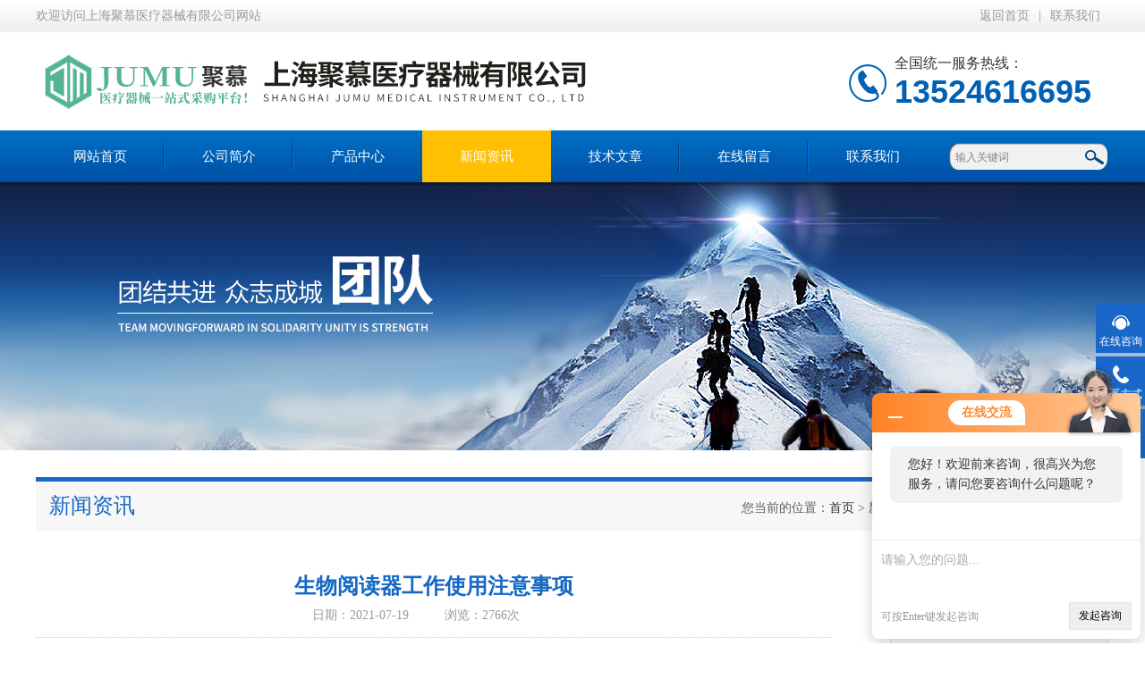

--- FILE ---
content_type: text/html; charset=utf-8
request_url: http://www.gxylcg.com/News-93673.html
body_size: 7286
content:
<!DOCTYPE html PUBLIC "-//W3C//DTD XHTML 1.0 Transitional//EN" "http://www.w3.org/TR/xhtml1/DTD/xhtml1-transitional.dtd">
<html xmlns="http://www.w3.org/1999/xhtml">
<head>
<meta http-equiv="Content-Type" content="text/html; charset=utf-8" />
<meta http-equiv="x-ua-compatible" content="ie=edge,chrome=1">
<title>生物阅读器工作使用注意事项-上海聚慕医疗器械有限公司</title>
<META NAME="Keywords" CONTENT="生物阅读器注意事项">
<META NAME="Description" CONTENT="生物阅读器作用是在短时间发现灭菌问题，及时召回灭菌不合格物品，降低器械灭菌失败风险，减少外科感染成">
<link rel="stylesheet" type="text/css" href="/skins/84378/css/swiper.min.css">
<link type="text/css" rel="stylesheet" href="/Skins/84378/css/index.css" /> 
<script src="/skins/84378/js/jquery-3.6.0.min.js"></script>
<script src="/skins/84378/js/swiper.min.js"></script>
<!--导航当前状态 JS-->
<script language="javascript" type="text/javascript"> 
	var nav= '4';
	var menu= '0';
</script>
<!--导航当前状态 JS END-->
<script type="application/ld+json">
{
"@context": "https://ziyuan.baidu.com/contexts/cambrian.jsonld",
"@id": "http://www.gxylcg.com/News-93673.html",
"title": "生物阅读器工作使用注意事项",
"pubDate": "2021-07-19T14:00:59",
"upDate": "2021-07-19T14:00:59"
    }</script>
<script language="javaScript" src="/js/JSChat.js"></script><script language="javaScript">function ChatBoxClickGXH() { DoChatBoxClickGXH('http://chat.zyzhan.com',90847) }</script><script>!window.jQuery && document.write('<script src="https://public.mtnets.com/Plugins/jQuery/2.2.4/jquery-2.2.4.min.js">'+'</scr'+'ipt>');</script><script type="text/javascript" src="http://chat.zyzhan.com/chat/KFCenterBox/84378"></script><script type="text/javascript" src="http://chat.zyzhan.com/chat/KFLeftBox/84378"></script><script>
(function(){
var bp = document.createElement('script');
var curProtocol = window.location.protocol.split(':')[0];
if (curProtocol === 'https') {
bp.src = 'https://zz.bdstatic.com/linksubmit/push.js';
}
else {
bp.src = 'http://push.zhanzhang.baidu.com/push.js';
}
var s = document.getElementsByTagName("script")[0];
s.parentNode.insertBefore(bp, s);
})();
</script>
</head>
<body>
<!--最外层大盒子-->
<div class="wrapper w_100">
<script>
var _hmt = _hmt || [];
(function() {
  var hm = document.createElement("script");
  hm.src = "https://hm.baidu.com/hm.js?815743e007658ce2170ad2137be09247";
  var s = document.getElementsByTagName("script")[0]; 
  s.parentNode.insertBefore(hm, s);
})();
</script>

<!--头部通栏条-->
<div class="t-bg w_100">
<div class="topline w_1100">
<p class="fl">欢迎访问上海聚慕医疗器械有限公司网站</p>
<p class="fr"><a href="http://www.gxylcg.com/" class="wx">返回首页</a>|<a href="/contact.html" target="_blank" rel="nofollow">联系我们</a></p>
</div>
</div>
<!--网站头部-->
<div class="header w_1100">
	<div class="logo"><a href="/"><img src="/Skins/84378/images/logo.jpg" alt="上海聚慕医疗器械有限公司" /></a></div>
	<div class="top_tel"><p>全国统一服务热线：</p><span>13524616695</span></div>
</div>
<!--网站导航-->
<div class="h-bg w_100">
<div class="inner w_1100">
<div class="topmenu">
<ul>
    <li id="navId1"><a href="/">网站首页</a></li>
	<li id="navId2"><a href="/aboutus.html" rel="nofollow">公司简介</a></li>
  	<li id="navId3"><a href="/products.html">产品中心</a></li>
  	<li id="navId4"><a href="/news.html">新闻资讯</a></li>
  	<li id="navId5"><a href="/article.html">技术文章</a></li>
  	<li id="navId8" style="display:none;"><a href="/down.html">资料下载</a></li>
    <li id="navId6"><a href="/order.html" rel="nofollow">在线留言</a></li>
	<li id="navId7"><a href="/contact.html" rel="nofollow">联系我们</a></li>
</ul>
<script language="javascript" type="text/javascript">
try {
    document.getElementById("navId" + nav).className = "active";
}
catch (e) {}
</script>
</div>
<!--搜索-->
<div class="searchbox">

<form name="form1" method="post" action="/products.html" onsubmit="return checkform(form1)" class="input">
        <input name="keyword" onblur="if(this.value=='')this.value='输入关键词'" onfocus="this.value=''" value="输入关键词" type="text" class="search-txt">
        <input name="" type="submit" class="search-btn" value="">
      </form>


</div>
<div class="clear"></div>
</div>
</div>

<div class="nybanner"><img src="/skins/84378/images/nybanner.jpg"></div>

<script src="http://www.zyzhan.com/mystat.aspx?u=rulianfei2019"></script>



<!--主要内容-->
<div class="ncontent w_1100">
<div class="h-6">新闻资讯<span>您当前的位置：<a href="/">首页</a> > <a href="/news.html">新闻资讯</a> > 生物阅读器工作使用注意事项</span></div>

<!--资讯动态-->
<div class="n-3 c-news">
<div class="newsnr">
<h1>生物阅读器工作使用注意事项</h1>
<p class="source"><span>日期：2021-07-19</span><span>浏览：2766次</span></p>
<div>
<span style="font-size: 14px;">&nbsp;　　</span><strong><a href="http://www.gxylcg.com/Products-2506205.html" target="_blank"><span style="font-size: 14px;">生物阅读器</span></a></strong><span style="font-size: 14px;">作用是在短时间发现灭菌问题，及时召回灭菌不合格物品，降低器械灭菌失败风险，减少外科感染成本。 </span><div><span style="font-size: 14px;">　　生物阅读器使用方法:</span></div><div><span style="font-size: 14px;">　　1、戴好防护眼镜和手套后，按压以关闭生物指示剂帽。</span></div><div><span style="font-size: 14px;">　　2、在压碎钳挤破含培养基的玻璃安瓿。</span></div><div><span style="font-size: 14px;">　　3、捏住生物指示剂帽端，在桌面上轻敲小瓶底部，使培养基湿润在小瓶底部的芽孢片，不要在机器上敲小瓶。</span></div><div><span style="font-size: 14px;">　　4、设备预热30分钟后将生物指示剂放进合适的培养/阅读孔。</span></div><div><span style="font-size: 14px;">　　5、关闭自动阅读器盒盖，等待减号或加号出现来显示结果。</span></div><div><span style="font-size: 14px;">　　6、在检测结果没出来之前不要取出生物指示剂，如果在培养过程结束前，不小心把生物指示剂取出，机器会发出报警器，培养孔对应的LED屏会出现提示，警示码会同时显现，你必须在10秒种内把指示剂放回原位，否则你的结果将会丢失。</span></div><div><span style="font-size: 14px;">　　生物阅读器使用注意事项：</span></div><div><span style="font-size: 14px;">　　1.阅读器在进行工作前，首先要检查电源各连接部位是否紧密，防止监测过程中断电，如果出现断电情况，应将菌管取出，重新开启机器预热，然后按流程操作。</span></div><div><span style="font-size: 14px;">　　2.测试包经过高压蒸汽灭菌后，首先检查测试包的包外灭菌标示，由黄色变为黑色，表示经过灭菌循环。</span></div><div><span style="font-size: 14px;">　　3.对照管与监测管放在阅读器的相应位置，防止放置错误。</span></div><div><span style="font-size: 14px;">　　4.在生物阅读器进行工作时，不要开启紫外线灯，防止紫外线杀灭菌管内嗜热脂肪杆菌芽胞，灭活菌株，影响监测结果。</span></div>
 <div class="clear"></div>
</div>
<div class="article">
<p>上一篇：<a href="/News-96279.html">导致听力筛查仪检测新生儿听力假阳性是什么原因导致的</a></p>
<p>下一篇：<a href="/News-93526.html">单腔临时起搏器脉冲和电极两部分的连接方法</a></p>
</div>
<div class="clear"></div>
</div>
</div>

<div class="n-9">
<div class="c-right">

<div class="c-1 r-pro">
<div class="c-left">
<div class="h-2"><a href="/products.html">产品分类</a></div>
<ul>
      
	<li><a href="/ParentList-331369.html"  onmouseover="showsubmenu('呼吸科')" class="yj">呼吸科</a>
    <div id="submenu_呼吸科" style="display:none">
    <ul>
    
    <li><a href="/SonList-553361.html">> 气压治疗</a></li>
    
    <li><a href="/SonList-550741.html">> 通气装置</a></li>
    
    <li><a href="/SonList-549991.html">> 分析仪</a></li>
    
    <li><a href="/SonList-549911.html">> 加压系统</a></li>
    
    <li><a href="/SonList-398563.html">> 肺功能仪</a></li>
    
    <li><a href="/SonList-331370.html">> 医用呼吸机</a></li>
    
    </ul>
    </div>
    </li>
  	
	<li><a href="/ParentList-331374.html"  onmouseover="showsubmenu('心内科')" class="yj">心内科</a>
    <div id="submenu_心内科" style="display:none">
    <ul>
    
    <li><a href="/SonList-508663.html">> 听诊器</a></li>
    
    <li><a href="/SonList-508444.html">> 反搏泵</a></li>
    
    <li><a href="/SonList-450197.html">> 结石分析机</a></li>
    
    <li><a href="/SonList-450108.html">> 腹腔镜</a></li>
    
    <li><a href="/SonList-335228.html">> 动态血压</a></li>
    
    <li><a href="/SonList-334800.html">> 磁振热治疗仪</a></li>
    
    <li><a href="/SonList-334791.html">> 超短波治疗仪</a></li>
    
    <li><a href="/SonList-331520.html">> 血氧仪</a></li>
    
    <li><a href="/SonList-331378.html">> 动态心电</a></li>
    
    <li><a href="/SonList-331377.html">> 监护仪</a></li>
    
    <li><a href="/SonList-331376.html">> 心电图机</a></li>
    
    <li><a href="/SonList-331375.html">> 心电工作站</a></li>
    
    </ul>
    </div>
    </li>
  	
	<li><a href="/ParentList-331379.html"  onmouseover="showsubmenu('妇产科')" class="yj">妇产科</a>
    <div id="submenu_妇产科" style="display:none">
    <ul>
    
    <li><a href="/SonList-553690.html">> 胎头吸引器</a></li>
    
    <li><a href="/SonList-550853.html">> 妇科凝胶</a></li>
    
    <li><a href="/SonList-341428.html">> 妇产监护仪</a></li>
    
    <li><a href="/SonList-341398.html">> 高频电刀</a></li>
    
    <li><a href="/SonList-333557.html">> 电子子宫镜</a></li>
    
    <li><a href="/SonList-331388.html">> 妇科病治疗仪</a></li>
    
    </ul>
    </div>
    </li>
  	
	<li><a href="/ParentList-331389.html"  onmouseover="showsubmenu('儿科')" class="yj">儿科</a>
    <div id="submenu_儿科" style="display:none">
    <ul>
    
    <li><a href="/SonList-332965.html">> 黄疸仪</a></li>
    
    </ul>
    </div>
    </li>
  	
	<li><a href="/ParentList-331426.html"  onmouseover="showsubmenu('检查科')" class="yj">检查科</a>
    <div id="submenu_检查科" style="display:none">
    <ul>
    
    <li><a href="/SonList-550620.html">> 观察仪</a></li>
    
    <li><a href="/SonList-550549.html">> 其他治疗仪</a></li>
    
    <li><a href="/SonList-550535.html">> 其他检测仪</a></li>
    
    <li><a href="/SonList-518535.html">> 验光仪</a></li>
    
    <li><a href="/SonList-450246.html">> 血糖检测仪</a></li>
    
    <li><a href="/SonList-449725.html">> 幻灯片扫描仪</a></li>
    
    <li><a href="/SonList-334658.html">> 细胞分析仪</a></li>
    
    <li><a href="/SonList-333605.html">> 元素分析仪</a></li>
    
    <li><a href="/SonList-331428.html">> 血液分析仪</a></li>
    
    </ul>
    </div>
    </li>
  	
	<li><a href="/ParentList-331433.html"  onmouseover="showsubmenu('超声诊断科')" class="yj">超声诊断科</a>
    <div id="submenu_超声诊断科" style="display:none">
    <ul>
    
    <li><a href="/SonList-550602.html">> 显像仪</a></li>
    
    <li><a href="/SonList-403559.html">> DR</a></li>
    
    <li><a href="/SonList-335413.html">> 超声电子镜</a></li>
    
    <li><a href="/SonList-334842.html">> 成像系统</a></li>
    
    <li><a href="/SonList-333145.html">> X射线机</a></li>
    
    <li><a href="/SonList-331435.html">> 彩超</a></li>
    
    </ul>
    </div>
    </li>
  	
	<li><a href="/ParentList-331438.html"  onmouseover="showsubmenu('口腔科')" class="yj">口腔科</a>
    <div id="submenu_口腔科" style="display:none">
    <ul>
    
    <li><a href="/SonList-552976.html">> 吸痰器</a></li>
    
    <li><a href="/SonList-331522.html">> 种植机</a></li>
    
    <li><a href="/SonList-331445.html">> 牙科配件</a></li>
    
    <li><a href="/SonList-331444.html">> 口腔激光治疗仪</a></li>
    
    <li><a href="/SonList-331443.html">> 光固化</a></li>
    
    <li><a href="/SonList-331440.html">> 洁牙机</a></li>
    
    <li><a href="/SonList-331439.html">> 牙科综合治疗台</a></li>
    
    </ul>
    </div>
    </li>
  	
	<li><a href="/ParentList-331446.html"  onmouseover="showsubmenu('耳鼻喉科')" class="yj">耳鼻喉科</a>
    <div id="submenu_耳鼻喉科" style="display:none">
    <ul>
    
    <li><a href="/SonList-550397.html">> 鼓膜治疗仪</a></li>
    
    <li><a href="/SonList-341183.html">> 耳温计</a></li>
    
    <li><a href="/SonList-335518.html">> 声阻抗仪</a></li>
    
    <li><a href="/SonList-331450.html">> 听力筛查仪</a></li>
    
    <li><a href="/SonList-331449.html">> 听力计/电测听</a></li>
    
    <li><a href="/SonList-331448.html">> 光纤喉镜</a></li>
    
    <li><a href="/SonList-331447.html">> 耳鼻喉综合治疗台</a></li>
    
    </ul>
    </div>
    </li>
  	
	<li><a href="/ParentList-331453.html"  onmouseover="showsubmenu('眼科')" class="yj">眼科</a>
    <div id="submenu_眼科" style="display:none">
    <ul>
    
    <li><a href="/SonList-450420.html">> 雾化器</a></li>
    
    <li><a href="/SonList-341244.html">> 检眼镜</a></li>
    
    <li><a href="/SonList-334849.html">> 光学相干断层扫描仪</a></li>
    
    <li><a href="/SonList-331461.html">> 眼科A/B超</a></li>
    
    <li><a href="/SonList-331460.html">> 裂隙灯显微镜</a></li>
    
    <li><a href="/SonList-331457.html">> 视力筛查仪</a></li>
    
    <li><a href="/SonList-331455.html">> 电脑验光仪</a></li>
    
    </ul>
    </div>
    </li>
  	
	<li><a href="/ParentList-331462.html"  onmouseover="showsubmenu('皮肤科')" class="yj">皮肤科</a>
    <div id="submenu_皮肤科" style="display:none">
    <ul>
    
    <li><a href="/SonList-368536.html">> 光子治疗仪</a></li>
    
    <li><a href="/SonList-336770.html">> 皮肤测量仪</a></li>
    
    <li><a href="/SonList-331465.html">> 半导体激光治疗仪</a></li>
    
    <li><a href="/SonList-331464.html">> 红蓝光动力治疗仪</a></li>
    
    </ul>
    </div>
    </li>
  	
	<li><a href="/ParentList-331469.html"  onmouseover="showsubmenu('骨伤科')" class="yj">骨伤科</a>
    <div id="submenu_骨伤科" style="display:none">
    <ul>
    
    <li><a href="/SonList-551765.html">> 骨动力系统</a></li>
    
    <li><a href="/SonList-551756.html">> 电骨组织设备</a></li>
    
    <li><a href="/SonList-403605.html">> 骨密度仪</a></li>
    
    <li><a href="/SonList-352227.html">> 低频治疗仪</a></li>
    
    <li><a href="/SonList-347556.html">> 上下肢运动康复</a></li>
    
    <li><a href="/SonList-331473.html">> 疼痛治疗仪</a></li>
    
    <li><a href="/SonList-331470.html">> 骨伤愈合仪</a></li>
    
    </ul>
    </div>
    </li>
  	
	<li><a href="/ParentList-331477.html"  onmouseover="showsubmenu('麻醉科')" class="yj">麻醉科</a>
    <div id="submenu_麻醉科" style="display:none">
    <ul>
    
    <li><a href="/SonList-331479.html">> 其他</a></li>
    
    <li><a href="/SonList-331478.html">> 麻醉机</a></li>
    
    </ul>
    </div>
    </li>
  	
	<li><a href="/ParentList-331480.html"  onmouseover="showsubmenu('整形外科')" class="yj">整形外科</a>
    <div id="submenu_整形外科" style="display:none">
    <ul>
    
    <li><a href="/SonList-331530.html">> 超声刀</a></li>
    
    </ul>
    </div>
    </li>
  	
	<li><a href="/ParentList-331484.html"  onmouseover="showsubmenu('体检中心')" class="yj">体检中心</a>
    <div id="submenu_体检中心" style="display:none">
    <ul>
    
    <li><a href="/SonList-420424.html">> 红外线治疗仪</a></li>
    
    <li><a href="/SonList-366507.html">> 动脉硬化</a></li>
    
    <li><a href="/SonList-331494.html">> 动态血压</a></li>
    
    <li><a href="/SonList-331485.html">> 血压计</a></li>
    
    </ul>
    </div>
    </li>
  	
	<li><a href="/ParentList-331495.html"  onmouseover="showsubmenu('急救科')" class="yj">急救科</a>
    <div id="submenu_急救科" style="display:none">
    <ul>
    
    <li><a href="/SonList-450193.html">> 血液回收机</a></li>
    
    <li><a href="/SonList-398657.html">> AED</a></li>
    
    <li><a href="/SonList-331498.html">> 除颤仪</a></li>
    
    <li><a href="/SonList-331496.html">> 心肺复苏机</a></li>
    
    </ul>
    </div>
    </li>
  	
	<li><a href="/ParentList-331499.html"  onmouseover="showsubmenu('医用耗材')" class="yj">医用耗材</a>
    <div id="submenu_医用耗材" style="display:none">
    <ul>
    
    <li><a href="/SonList-550745.html">> 手术设备</a></li>
    
    <li><a href="/SonList-550555.html">> 医用帽</a></li>
    
    <li><a href="/SonList-550552.html">> 采血管</a></li>
    
    <li><a href="/SonList-550460.html">> 纱布</a></li>
    
    <li><a href="/SonList-549708.html">> 导管</a></li>
    
    <li><a href="/SonList-508672.html">> 导管鞘</a></li>
    
    <li><a href="/SonList-508667.html">> 防护服</a></li>
    
    <li><a href="/SonList-362726.html">> 注射器</a></li>
    
    <li><a href="/SonList-356965.html">> 刺激针</a></li>
    
    <li><a href="/SonList-331519.html">> 活检针</a></li>
    
    <li><a href="/SonList-331518.html">> 穿刺针</a></li>
    
    <li><a href="/SonList-331508.html">> 其他耗材</a></li>
    
    <li><a href="/SonList-331505.html">> 降温毯</a></li>
    
    <li><a href="/SonList-331503.html">> 无针注射器</a></li>
    
    <li><a href="/SonList-331500.html">> 敷料及纱布</a></li>
    
    </ul>
    </div>
    </li>
  	
	<li><a href="/ParentList-331554.html"  onmouseover="showsubmenu('护理科')" class="yj">护理科</a>
    <div id="submenu_护理科" style="display:none">
    <ul>
    
    <li><a href="/SonList-550624.html">> 护理包</a></li>
    
    <li><a href="/SonList-550074.html">> 洗液</a></li>
    
    <li><a href="/SonList-508453.html">> 治疗仪</a></li>
    
    <li><a href="/SonList-364030.html">> 切片机</a></li>
    
    <li><a href="/SonList-333369.html">> 输液泵</a></li>
    
    </ul>
    </div>
    </li>
  	
	<li><a href="/ParentList-333561.html"  onmouseover="showsubmenu('神经科')" class="yj">神经科</a>
    <div id="submenu_神经科" style="display:none">
    <ul>
    
    <li><a href="/SonList-550007.html">> 脑电电极</a></li>
    
    <li><a href="/SonList-341860.html">> 神经肌肉刺激治疗仪</a></li>
    
    </ul>
    </div>
    </li>
  	
	<li><a href="/ParentList-333583.html"  onmouseover="showsubmenu('中医科')" class="yj">中医科</a>
    <div id="submenu_中医科" style="display:none">
    <ul>
    
    <li><a href="/SonList-333584.html">> 针灸仪</a></li>
    
    </ul>
    </div>
    </li>
  	
	<li><a href="/ParentList-451606.html"  onmouseover="showsubmenu('康复科')" class="yj">康复科</a>
    <div id="submenu_康复科" style="display:none">
    <ul>
    
    <li><a href="/SonList-550405.html">> 营养汞</a></li>
    
    <li><a href="/SonList-451607.html">> 熏蒸机</a></li>
    
    </ul>
    </div>
    </li>
  	
	<li><a href="/ParentList-518141.html"  onmouseover="showsubmenu('检测')" class="yj">检测</a>
    <div id="submenu_检测" style="display:none">
    <ul>
    
    <li><a href="/SonList-552021.html">> 基因检测</a></li>
    
    <li><a href="/SonList-549710.html">> 监测</a></li>
    
    <li><a href="/SonList-518531.html">> 筛查仪</a></li>
    
    </ul>
    </div>
    </li>
  	
	<li><a href="/ParentList-518559.html"  onmouseover="showsubmenu('辅助工具')" class="yj">辅助工具</a>
    <div id="submenu_辅助工具" style="display:none">
    <ul>
    
    <li><a href="/SonList-553666.html">> 交换器</a></li>
    
    <li><a href="/SonList-551896.html">> 助听器</a></li>
    
    <li><a href="/SonList-551768.html">> 系统工具</a></li>
    
    <li><a href="/SonList-551669.html">> 转运车</a></li>
    
    <li><a href="/SonList-551326.html">> 止吐仪</a></li>
    
    <li><a href="/SonList-550595.html">> 洗板机</a></li>
    
    <li><a href="/SonList-550415.html">> 治疗床</a></li>
    
    <li><a href="/SonList-550400.html">> 输液控制器</a></li>
    
    <li><a href="/SonList-549721.html">> 灯</a></li>
    
    <li><a href="/SonList-518560.html">> 放大镜</a></li>
    
    </ul>
    </div>
    </li>
  	
	<li><a href="/ParentList-549437.html"  onmouseover="showsubmenu('无菌累=类')" class="yj">无菌累=类</a>
    <div id="submenu_无菌累=类" style="display:none">
    <ul>
    
    <li><a href="/SonList-553770.html">> 内窥镜</a></li>
    
    <li><a href="/SonList-551730.html">> 采血套件</a></li>
    
    <li><a href="/SonList-550425.html">> 灭菌器</a></li>
    
    </ul>
    </div>
    </li>
  	
	<li><a href="/ParentList-550398.html"  onmouseover="showsubmenu('脑科')" class="yj">脑科</a>
    <div id="submenu_脑科" style="display:none">
    <ul>
    
    <li><a href="/SonList-550399.html">> 脑干诱发电位仪</a></li>
    
    </ul>
    </div>
    </li>
  	
	<li><a href="/ParentList-551075.html"  onmouseover="showsubmenu('牙科')" class="yj">牙科</a>
    <div id="submenu_牙科" style="display:none">
    <ul>
    
    <li><a href="/SonList-551076.html">> 治疗机</a></li>
    
    </ul>
    </div>
    </li>
  	
	<li><a href="/ParentList-553694.html"  onmouseover="showsubmenu('男科')" class="yj">男科</a>
    <div id="submenu_男科" style="display:none">
    <ul>
    
    </ul>
    </div>
    </li>
  	
  </ul>

</div>
</div>

</div>

</div>
<div class="clear"></div>
</div>
<!--尾部版权-->
<!--尾部版权-->
<footer class="footer">
    <div class="wrapper w1100">
        <div class="ft-inner">
            <div class="leftCon">
                <div class="ft-info">
                    <div class="ft-logo"><img src="/Skins/84378/images/footlogo.png" alt="上海聚慕医疗器械有限公司"></div>
                    <div class="ft-tel">
                        <span>邮箱</span>
                        <p>13524616695@163.com</p> 
                    </div>
                    <div class="ft-address">
                        <span>地址</span>
                        <p>上海市宝山区长建路199号9幢A164室</p>
                    </div>
                </div>
            </div>
            <div class="rightCon">
                <div class="ft-QRcode">
                    <div class="pic"><img src="/Skins/84378/images/side_ewm.jpg" /></div>
                    <div class="tit">扫一扫，关注我们</div>
                </div>
            </div>
        </div>
        <div class="ft-copyright">
            <div class="fl">
                <span>&copy;2026 上海聚慕医疗器械有限公司  版权所有  All Rights Reserved.&nbsp;&nbsp;&nbsp;&nbsp;&nbsp;&nbsp;&nbsp;&nbsp;&nbsp;&nbsp;&nbsp;&nbsp;互联网药品信息服务资格证书：<a href="/Skins/84378/images/zz.jpg" target="_blank">(沪)-非经营性-2022-0060</a></span><br/>
                <span>备案号：<a href="http://beian.miit.gov.cn/" target="_blank" rel="nofollow">沪ICP备17007809号-52</a></span>
                <span><a href="/sitemap.xml" target="_blank">sitemap.xml</a></span>
                <span>技术支持：<A href="http://www.zyzhan.com" target="_blank" rel="nofollow">制药网</A></span>
                <span><a href="http://www.zyzhan.com/login" target="_blank" rel="nofollow">管理登陆</a></span>
            </div>
            <div class="keyw">上海聚慕医疗器械有限公司(www.gxylcg.com)主营：医药耗材</div>
        </div>
    </div>
</footer>

<div class="suspension">
	<div class="suspension-box">
		<a href="#" class="a a-service "><i class="i"></i><span>在线咨询</span></a>
		<a href="javascript:;" class="a a-service-phone "><i class="i"></i><span>联系方式</span></a>
		<a href="javascript:;" class="a a-qrcode"><i class="i"></i><span>二维码</span></a>
		<a href="javascript:;" class="a a-top"><i class="i"></i></a>
		<div class="d d-service">
			<i class="arrow"></i>
			<div class="inner-box">
				<div class="d-service-item clearfix">
					<a href="#" onclick="ChatBoxClickGXH()" target="_self" class="clearfix"><span class="circle"><i class="i-qq"></i></span><p>在线咨询</p></a>
				</div>
			</div>
		</div>
		<div class="d d-service-phone">
			<i class="arrow"></i>
			<div class="inner-box">
				<div class="d-service-item clearfix">
					<span class="circle"><i class="i-tel"></i></span>
					<div class="text">
						<p>服务热线</p>
						<p class="red number">021-68812558</p>
					</div>
				</div>
			</div>
		</div>
		<div class="d d-qrcode">
			<i class="arrow"></i>
			<div class="inner-box">
				<div class="qrcode-img"><img src="/Skins/84378/images/side_ewm.jpg" alt=""></div>
				<p>扫一扫，关注我们</p>
			</div>
		</div>

	</div>
</div>

<script type="text/javascript" src="/Skins/84378/js/qq.js"></script> 
<script type="text/javascript" src="/Skins/84378/js/pt_js.js"></script>
</div>

 <script type='text/javascript' src='/js/VideoIfrmeReload.js?v=001'></script>
  
</html>
<script type="text/javascript">   

jQuery(document).ready(function(e) {
    jQuery(".newsnr div img").each(function(index, element) {
        jQuery(this).attr('style', 'max-width: 100%;');
    });
});
</script></body>

--- FILE ---
content_type: text/css
request_url: http://www.gxylcg.com/Skins/84378/css/index.css
body_size: 16549
content:
BODY {FONT-SIZE:14px;FONT-FAMILY:"微软雅黑","Microsoft Yahei",arial,"宋体";/*BACKGROUND:url(../Images/Bg.jpg) 0px 0px;*/COLOR:#333;PADDING-BOTTOM:0px;PADDING-TOP:0px;PADDING-LEFT:0px;MARGIN:0px;PADDING-RIGHT:0px}
FORM {FONT-SIZE:14px;FONT-FAMILY:"微软雅黑","Microsoft Yahei",arial,"宋体";COLOR:#333;PADDING-BOTTOM:0px;PADDING-TOP:0px;PADDING-LEFT:0px;MARGIN:0px;LINE-HEIGHT:2;PADDING-RIGHT:0px}
IMG {BORDER-TOP-STYLE:none;BORDER-BOTTOM-STYLE:none;BORDER-RIGHT-STYLE:none;BORDER-LEFT-STYLE:none}
* {PADDING-BOTTOM:0px;PADDING-TOP:0px;PADDING-LEFT:0px;MARGIN:0px;PADDING-RIGHT:0px}
LI {LIST-STYLE-TYPE:none}
IMG {LIST-STYLE-TYPE:none}
IFRAME {BORDER-LEFT-WIDTH:0px;BORDER-RIGHT-WIDTH:0px;BORDER-BOTTOM-WIDTH:0px;BORDER-TOP-WIDTH:0px}
IMG {BORDER-LEFT-WIDTH:0px;BORDER-RIGHT-WIDTH:0px;BORDER-BOTTOM-WIDTH:0px;BORDER-TOP-WIDTH:0px}
.l {TEXT-ALIGN:right}
.fl {FLOAT:left}
.fr {FLOAT:right}
.clear {CLEAR:both}
.clear{ clear:both;}
.clearfix:after{ content:'.'; clear:both; display:block; height:0; visibility:hidden; line-height:0px;}
table{font-size:14px; line-height:20px; border-collapse:collapse; border:#003399 solid 1px;}
td{border:#003399 solid 1px; padding:3px;}
body{font-size:14px;color:#333; font-family:"微软雅黑";}
body,html{min-width:1200px;}
body,div,h1,h2,h3,h4,h5,h6,hr,p,blockquote,dl,dt,dd,ul,ol,li,pre,form,fieldset,legend,button,input,textarea{margin:0px;padding:0px;}
h1, h2, h3, h4, h5, h6 {font-size:100%;font-weight:normal;}
section, article, aside, header, footer, nav, dialog, figure {display: block;}
a{color:#333;text-decoration:none; outline: medium none;}
a:hover{color:#1967c9;}
img{border:0; vertical-align:middle;}
ul,ol{list-style:none;}
.clear{clear:both;content: "";display: block;}
.w_100{width:100%;margin:0px auto;}
.w_1100{width:1200px;margin:0px auto;}
.m-r{margin-right:20px;}
.fl{float:left;}
.fr{float:right;}
.clear{ clear:both;}
.clearfix:after{ content:'.'; clear:both; display:block; height:0; visibility:hidden; line-height:0px;}
.clearfix{ zoom:1}
/*--最外层大盒子--*/
.wrapper{position:relative; z-index:0;}
/*--头部通栏条--*/
.t-bg{ background:url(../images/t-bg.png) repeat-x;height:36px;font-size: 14px;color: #999;}
.topline p{line-height:36px; text-align:right;color:#999;}
.topline p a{padding:0px 10px;color:#999;}
.topline p .wx{position:relative;}
.topline p .wx img{margin:0 3px 3px 0;}
.topline p .english{font-size:14px;font-family:'arial';font-weight:bold;color:#1967c9;}
.topline .wxbox{display:none;position:absolute; top:36px; left:50%; margin-left:-91px; z-index:5;}
.topline .wxbox img{width:180px;height:200px;max-width:180px;}
.topline .wx:hover .wxbox{display:block;}
/*--网站头部--*/
.header{height:110px;position:relative;}
.header .logo{width:1000px;}
.header .logo img{width:1000px;height:110px;}
.header .top_tel{position:absolute;top:25px;right:20px;background:url(../images/top_tel.png) left center no-repeat;padding-left: 55px;}
.header .top_tel p{font-size: 16px;color: #333;}
.header .top_tel span{display:block;font-size: 36px;font-family: "Arial";color:#0060b5;font-weight:bold;}
/*--网站导航--*/
.h-bg{background:url(../images/h-bg.png) repeat-x;height:58px; box-shadow:0px 4px 2px -1px rgba(0,0,0,.3); position:relative; z-index:1;}
.topmenu{float:left;margin-right:13px;}
.topmenu ul li{float:left;background:url(../images/line.png) right center no-repeat;}
.topmenu ul li a{display:inline-block;color:#fff; padding:0px 42px;line-height:58px; font-size:15px; text-align:center; }
.topmenu ul li:last-child{background:none;}
.topmenu ul .active > a,.topmenu ul li a:hover{/*background:url(../images/xline.png) center bottom no-repeat;*/background:#ffc001;}
.topmenu ul li ol{opacity:0;position:absolute;top:0%;left:0;visibility:hidden;}
.topmenu ul li ol li{background:none;}
.topmenu ul li ol a{margin-bottom:1px;line-height:30px;background-color:#0060b5 !important ; font-size:12px;width:56px;}
.topmenu ul li ol a:hover{background-color:#038DE5 !important; background-image:none;}
.topmenu ul li:hover > ol {opacity:0.9;top:100%;visibility:visible;}
.topmenu ul li {float:left;position:relative;cursor: pointer; z-index:3;}
/*--搜索--*/
.searchbox{float:left;width:177px; background:url(../images/txt.png) left center no-repeat; height:30px; margin:14px 0px;}
.searchbox .search-txt{float:left;width:133px; height:28px;line-height:28px;border:none;border-radius:10px 0px 0px 10px; padding:0px 5px; margin:2px; background:none;color:#858585;}
.searchbox .search-btn{background:url(../images/search.png) center center no-repeat; border:none;width:30px;height:30px;}

/* banner 开始 */
.swiper-container1 { width:100%; height:550px; overflow:hidden; margin:0 auto; padding:0; position:relative;}
.swiper-container1 .swiper-slide { background-size:1920px 550px!important; display:-webkit-box; display:-ms-flexbox; display:-webkit-flex; display:flex; -webkit-box-pack:center; -ms-flex-pack:center; -webkit-justify-content:center; justify-content:center; -webkit-box-align:center; -ms-flex-align:center; -webkit-align-items:center; align-items:center;}
/*分页器*/
.swiper-container1 .swiper-pagination { width:100%; height:14px; overflow:hidden; margin:0; padding:0; left:0; bottom:20px!important;}
.swiper-container1 .swiper-pagination .swiper-pagination-bullet { width:10px; height:10px; margin:0 5px!important; border-radius:50%; opacity:1; background:#fff;}
.swiper-container1 .swiper-pagination .swiper-pagination-bullet-active {background:#1967c9;}
.swiper-container1 .swiper-button-prev, .swiper-container1 .swiper-button-next { width:50px!important; height:60px!important; top:50%!important; margin:-24px 0 0!important;background: rgba(255,255,255,.5) url(../images/fxj.png) -100px 14px no-repeat;opacity:0.5;}
.swiper-container1 .swiper-button-prev { left:10%;}
.swiper-container1 .swiper-button-next {background-position: -43px 14px; right:10%;}
.swiper-container1 .swiper-button-prev:hover,.swiper-container1 .swiper-button-next:hover{opacity:1;}

/*--第一部分--*/
.c-1{padding:0 0px;}
.h-2{line-height:70px;/*border-top:5px solid #1967c9;*/ font-family:"微软雅黑";font-size:24px; background-color:#1967c9; color:#fff;text-align:center;}
.h-2 a{color:#fff;}
/*--左--*/
.c-1 .c-left{float:left;width:245px;margin-right:0;}
.c-1 .c-left>ul{border:1px solid #e1e1e1;border-top:0;padding-top:4px;}
.c-1 .c-left ul li{line-height:60px; margin-bottom:2px; } 
.c-1 .c-left ul li .yj{display:block;color:#7d7d7d; background:url(../images/ic-3.png) 10px center no-repeat #f7f7f7;font-family:"微软雅黑"; font-size:15px;padding:0 15px 0 40px; height:60px; overflow: hidden; text-overflow: ellipsis; white-space:nowrap;}
.c-1 .c-left ul .active .yj,.c-1 .c-left ul li .yj:hover{ background:url(../images/ic-4.png) 10px center no-repeat #1967c9;color:#fff;}
.c-1 .c-left ul li ul li{line-height:50px; height:50px; width:228px}
.c-1 .c-left ul li ul li a{padding-left:18px; font-size:14px; color:#999; display:block; height:50px;line-height:50px;border-bottom:1px solid #e0dede;margin-bottom:5px; width:220px; overflow: hidden; text-overflow: ellipsis; white-space:nowrap;}
.c-1 .c-left ul li ul li a:hover{ color:#1967c9}
.c-1 .c-left ul li:last-child ul li a{border-bottom:0;}
/*--右--*/
.h-3{line-height: 55px;border-bottom: 2px solid #f1f1f1;font-size: 20px;color: #1967c9;text-align: left;font-weight: bold;}
.h-3 a{float:right; font-family:Arial;font-size:14px; text-transform:uppercase;font-weight:normal;color:#999;}
.c-1 .c-right{float:left;width:955px;}
.c-1 .c-right ul{margin:2px 1px 0px;}
.c-1 .c-right ul li{float:left;width:203px;margin:0 0 25px 35px;}
.c-1 .c-right ul li:hover .proimg_bk{border:5px solid #1367c7;}
.c-1 .c-right ul li .proimg_bk{ width:193px; height:164px; border:5px solid #ececec; position:relative;display:table-cell;text-align:center;vertical-align:middle;}
.c-1 .c-right ul li .proimg_bk .proimg{width:175px;line-height:150px;*line-height:200px;height:150px;*height:200px;font-size:150px;text-align:center;position:static;+position:absolute;top:50%}
.c-1 .c-right ul li .proimg_bk img {vertical-align:middle;position:static;+position:relative;top:-50%;left:-50%; max-width:170px; max-height:145px}
.c-1 .c-right ul li p{padding:0 10px;line-height:40px; text-align:center; font-size:14px;  display:block; height:40px;overflow: hidden; text-overflow: ellipsis; white-space:nowrap;background:#ececec;color:#555;}
.c-1 .c-right ul li:hover p{background:#1367c7;color:#fff;}
/*--第二部分--*/
.c-bg{padding:30px 0px; background-color:#f2f2f2;}
.c-bg2{padding:30px 0px 20px; background-color:#fff;}
.c-2{padding-bottom:20px;}
.c-bg .title{width:209px;margin: 0 auto 20px;height:50px; /*background:url(../images/h-1.png) center top no-repeat;*/}
.title h3 { width:88px; height: 50px; overflow: hidden; line-height: 46px; color: #1668c5; font-size: 36px; font-weight: bold; text-align: center; margin: 0 auto 10px; padding: 0;float: left;}
.title p { width:120px; height: 50px; overflow: hidden; line-height: 46px; color: #fff; font-size: 36px; font-weight: bold; text-align: center; margin: 0 auto; padding: 0; background-color: #1668c5;    float: left;}
.c-bg .titlee{margin-bottom:20px;height:115px; background:url(../images/h-2.png) center top no-repeat;}
.c-bg .title img{width:100%;}
.c-bg .titlee img{width:100%;}
.h-4{line-height:30px;font-family:"微软雅黑";font-size:24px; background:url(../images/sx.png) left center no-repeat; padding-left:20px;margin-bottom:20px;text-align:center;}
/*--左--*/
.c-2 .c-left{float:left;width:300px;}
.c-2 .c-left .imgbox{margin-bottom:15px;}
.c-2 .c-left .imgbox img{width:300px;height:365px;}
.c-2 .c-left ul{background-color:#2c76c9; padding:10px 0px;height:105px;}
.c-2 .c-left ul li{float:left;width:99px;text-align:center;border-right:1px dotted #88b2e1;}
.c-2 .c-left ul li img{width:90px;height:80px;}
.c-2 .c-left ul li p{line-height:25px;font-size:14px; text-align:center;color:#fff; font-weight:bold;}
.c-2 .c-left ul li:last-child{border-right:none; padding:0;}
/*--中--*/
.c-2 .c-center{float:left;width:360px;margin:0px 20px;}
.c-2 .c-center .tab{height:45px;border-bottom:3px solid #696868;}
.c-2 .c-center .tab ul li{float:left;width:120px;line-height:45px; font-size:14px; text-align:center;}
.c-2 .c-center .tab ul li a{display:block;}
.c-2 .c-center .tab ul .active a,.c-2 .c-center .tab ul li a:hover{background-color:#696868;color:#fff; font-weight:bold;font-size:16px;}
.c-2 .c-right .tab{height:45px;border-bottom:3px solid #696868;}
.c-2 .c-right .tab ul li{float:left;width:120px;line-height:45px; font-size:14px; text-align:center;}
.c-2 .c-right .tab ul li a{display:block;}
.c-2 .c-right .tab ul .active a,.c-2 .c-center .tab ul li a:hover{background-color:#696868;color:#fff; font-weight:bold;font-size:16px;}
.c-2 .c-center .rr{display:none;height:457px;overflow:hidden;}
.c-2 .c-center .rr ul{padding:0px 10px;}
.c-2 .c-center .rr ul li{height:63px;line-height:63px;border-bottom:1px dotted #b4b4b4; background:url(../images/jt.png) left center no-repeat; padding-left:25px; font-size:14px;}
.c-2 .c-center .rr ul li a{float:left; display:inline-block; width:217px; height:63px; line-height:63px; overflow: hidden; text-overflow: ellipsis; white-space:nowrap;font-size:15px;}
.c-2 .c-center .rr ul li span{float:right; display:inline-block;color:#999;}
.c-2 .c-center .rr .more{text-align:center; margin-top:28px;}
.c-2 .c-center .rr .more img{width:200px;height:45px;}
/*--右--*/
.c-2 .c-right{float:left;width:300px;}
.c-2 .c-right .imgbox img{width:300px;height:240px;}
.c-2 .c-right>ul li{line-height:47px;border-bottom:1px dotted #b4b4b4; background:url(../images/ic-3.png) left center no-repeat; padding-left:30px; font-size:14px; height:47px; overflow:hidden}
.c-2 .c-right>ul li a{ display:block; float:left; width:180px; height:47px; overflow: hidden; text-overflow: ellipsis; white-space:nowrap;font-size:15px;}
.c-2 .c-right>ul li span{float:right; display:inline-block;color:#999;}
.c-2 .c-right .more{text-align:center; margin-top:23px;}
.c-2 .c-right .rr .more img{width:275px;height:50px;}
/*--第三部分--*/
.h-5{line-height:55px;border-top:5px solid #1967c9; font-family:"微软雅黑";font-size:24px; background-color:#f7f7f7; padding:0px 20px;text-align:center;}
.h-5 a{color:#1568c5;}
.c-3{padding:10px 0px;}
/*--左--*/
.c-3 .c-left{float:left;width:420px;margin-right:30px;}
.c-3 .c-left a{position:relative;display:block;}
.c-3 .c-left a span{display:block;width: 160px;height: 48px;line-height: 48px;border-radius:40px;position:absolute;top:50%;left:50%;margin-left:-80px;margin-top:-24px;background:#228ce4;color:#fff;text-align:center;-webkit-transition: all .3s;-moz-transition: all .3s;-o-transition: all .3s;transition: all .3s;}
.c-3 .c-left a:hover span{background:#ffc001;color:#fff;}
.c-3 .c-left ul{padding:20px 18px;}
.c-3 .c-left ul li{float:left;height:35px;line-height:35px;background-color:#f2f2f2;margin: 0 1px 1px;text-align: center;width:155px;font-size:14px;}
.c-3 .c-left ul li .pic{display: none;}
.c-3 .c-left ul li a:hover,.c-3 .c-left ul .cur a {background-color:#1668c5;display: block;color:#fff;}
.c-3 .c-left ul .curtu {background: none;border: 1px solid #1668c5;  display: none;height: 125px;width:310px;overflow: hidden;}
.c-3 .c-left ul .curtu img{width:310px}
.c-3 .c-left ul .curtu a:hover {color:#fff}
/*--右--*/
.c-3 .c-right{float:right;width:550px;}
.c-3 .c-right .c-top{padding:20px 0px 15px;border-bottom:1px solid #ccc;}
.c-3 .c-right .c-top .imgbox{float:left;width:250px;border:1px solid #ccc;margin-right:18px;}
.c-3 .c-right .c-top .imgbox img{width:250px;height:130px;}
.c-3 .c-right .c-top .nrbox{float:left;width:350px; margin:11px 0px;}
.c-3 .c-right .c-top .nrbox h3{line-height:35px;font-size:16px; font-weight:bold;}
.c-3 .c-right .c-top .nrbox h3 a{color:#494848;}
.c-3 .c-right .c-top .nrbox p{line-height:25px;} 
.c-3 .c-right .c-top .nrbox p a{float:right;color:#1668c5;}
.c-3 .c-right ul{}
.c-3 .c-right ul li{height:80px;font-size:14px;margin-bottom:15px;}
.c-3 .c-right ul li .wz{float:right;width:430px;padding-top:5px;}
.c-3 .c-right ul li .wz a{display:block; height:24px;line-height:24px; overflow:hidden;overflow: hidden; text-overflow: ellipsis; white-space:nowrap;font-size:16px;margin-bottom:5px;}
.c-3 .c-right ul li .wz p.desc{color:#999;font-size:14px;}
.c-3 .c-right ul li .news_time{float:left;width:100px;height:80px;background:#0060b5;}
.c-3 .c-right ul li .news_time p{padding-top:13px;font-size:18px;color:#fff;text-align:center;}
.c-3 .c-right ul li .news_time span{display:block;font-size:24px;color:#fff;text-align:center;font-weight:bold;}
.c-3 .c-video ul li{background:url(../images/xx13.png) no-repeat 15px center;border-bottom:1px dashed #D2D2D2;line-height:30px;margin-top:5px;}
.c-3 .c-video ul li a{padding-left:45px;font-size:14px;}
/*--第四部分--*/
.c-4{padding:10px 0px 20px; position:relative;}
.c-4 .bd{overflow:hidden; margin:0px 40px;}
.c-4 .bd ul li{float:left;width:190px;margin:0px 18px;}
.c-4 .bd ul li .proimg_bk{ width:190px; height:150px;border:1px solid #ddd; position:relative;display:table-cell;text-align:center;vertical-align:middle;}
.c-4 .bd ul li .proimg_bk .proimg{width:190px;font-size:150px;text-align:center;position:static;+position:absolute;top:50%}
.c-4 .bd ul li .proimg_bk img {vertical-align:middle;position:static;+position:relative;top:-50%;left:-50%; max-width:185px; max-height:145px}
.c-4 .bd ul li .eps{ width:190px; height:30px; line-height:30px; text-align:center; overflow:hidden}
.c-4 .bd ul li p{height:30px;line-height:30px;font-size:15px;color:#555;padding-top:5px;overflow: hidden; text-overflow: ellipsis; white-space:nowrap;}

.c-4 .bd ul li:hover .proimg_bk{border:1px solid #1967c9;}
.c-4 .bd ul li:hover p{color:#1967c9;}

/* 下面是前/后按钮代码，如果不需要删除即可 */
.c-4 .prev,.c-4 .next{position:absolute; left:0; top:50%; margin-top:-28px; display:block; width:35px; height:35px; background:url(../images/left.png) left center no-repeat;}
.c-4 .next{ left:auto; right:0;background:url(../images/right.png) right center no-repeat;}
/*--尾部版权--*/
.f-bg{ background-color:#044788;color:#fff;}
.f-bg a{color:#fff;}
.footer{padding:25px 0px;}
/*--左--*/
.footer .f-left{float:left;width:500px;padding-right:30px;margin-right:60px; background:url(../images/hx.png)  right top repeat-y;}
.footer .f-left p{line-height:30px; font-family:"微软雅黑";font-size:14px;}
.footer .f-left p span{padding-right:10px;}
.footer .f-left .pbox{margin:15px 0px;}
.footer .f-left .pbox .imgbox{float:left; margin-right:10px;}
.footer .f-left .pbox .imgbox img{width:40px; height:40px;}
.footer .f-left .pbox .nrbox{float:left;}
.footer .f-left .pbox .nrbox p{line-height:20px;}
.footer .f-left .pbox .nrbox .p1{font-family:"微软雅黑";font-size:18px; font-weight:bold;}
/*--右--*/
.footer .f-right{float:left;width:410px;}
.footer .f-right .f-nav a{line-height:40px;padding:0px 9px;}
.footer .f-right .share{margin-top:52px;text-align:right; line-height:20px;}
.footer .f-right .share img{height:20px;vertical-align:top;}
.footer .f-right .share .wx{position:relative;color:#000;}
.footer .f-right .share .wxbox{display:none;position:absolute; bottom:36px; left:50%; margin-left:-91px; z-index:5;}
.footer .f-right .share .wxbox img{width:180px;height:200px;max-width:180px;}
.footer .f-right .share .wx:hover .wxbox{display:block;}
.footer .f-right .share .english{font-size:18px;font-weight:bold;font-family:'arial';line-height:20px;}
/*--友情链接--*/
.f-link{border-top:1px solid #075096; padding:10px 0px;}
.flink h3{line-height:30px;font-family:"微软雅黑";font-size:14px;}
.flink h3 span{}
.flink p{line-height:30px;}
.flink p a{float:left;display:inline-block; margin-right:20px; white-space:nowrap;}


/*--内页样式--*/
.content{padding:30px 0;min-height:600px;}
.ncontent{padding:30px 0px 40px;min-height:600px;}
.ncontent span{font-size:14px;line-height:20px;}
/*--横幅广告位--*/
.banner img{width:100%;}
/*-位置---*/
.h-6{line-height:55px;border-top:5px solid #1967c9; font-family:"微软雅黑";font-size:24px; background-color:#f7f7f7;color:#1568c5; padding:0px 15px;margin-bottom:20px;}
.h-6 span{float:right;font-size:14px;color:#5c5c5c; line-height:60px;width:75%;overflow: hidden; text-overflow: ellipsis; white-space:nowrap;text-align:right;}
/*--二级导航--*/
.menu{padding:0 0px 20px; border-bottom:1px dashed #ccc;height:40px;cursor: pointer;float: left;position: relative;z-index: 99;width:1000px;}
.c-case{height:80px;}
.menu ul li{float:left;line-height:40px;width:160px;font-size:16px; text-align:center; margin-right:15px;}
.menu ul li a{display:block; background-color:#ddd;margin-bottom:2px; }
.menu ul .active a,.menu ul li a:hover{background-color:#0068be;color:#fff;}
.menu ol {position: absolute;visibility: hidden;}
.menu ol li {border-top: 1px solid #fff;text-align: center;float:none;}
.menu ol a:hover {background-color: #0fb2e0;}
.menu li:hover > ol {opacity: 1;visibility: visible;}


/*--分页--*/
.listpage{padding:30px 0px;text-align:center;font-family: "微软雅黑";font-size:14px;}
.listpage span{background-color:#1367c7 !important;padding:4px 8px;color:#fff;border:1px solid #1367c7;margin-right:1px;font-weight:bold;}
.listpage a{padding:4px 8px; border:1px solid #ccc;margin-right:5px;}
/*--在线选型--*/
.n-1 .intro{line-height:30px; background-color:#f1f1f1;margin:10px 0px; padding:0px 10px;}
/*--上--*/
.n-1 .n-top .n-list p{line-height:25px;border:1px solid #e3e3e3; padding:5px 19px; font-size:14px;min-height:25px; margin-bottom:5px;}
.n-1 .n-top .n-list p .s1{float:left;display:inline-block;width:80px; font-weight:bold;line-height:25px;}
.n-1 .n-top .n-list p .s2{float:left;display:inline-block;width:880px;line-height:25px;min-height:25px;}
.n-1 .n-top .n-list p .s2 a{float:left;margin-right:5px; white-space:nowrap; padding:0px 8px;}
.n-1 .n-top .n-list p .s2 .active ,.n-1 .n-top .n-list p .s2 a:hover{background-color:#3384e2;color:#fff;}
/*--下--*/
.n-1 .n-bottom ul{margin:2px 1px 0px -42px;}
.n-1 .n-bottom ul li{float:left;width:185px;margin:20px 13px 5px 60px;}
.n-1 .n-bottom ul li img{width:175px;height:110px;border:5px solid #ececec;}
.n-1 .n-bottom ul li p{line-height:30px; text-align:center; font-size:14px; padding-top:10px;}
.n-1 .n-bottom ul li img:hover{border:5px solid #1367c7;}
/*--资讯动态--*/
.n-2{width:890px;float:left;}
.n-2 .n-list{padding:25px 0px 15px;border-bottom:1px dotted #ccc;}
.n-2 .n-list .imgbox{float:left;width:200px;margin-right:20px;}
.n-2 .n-list .imgbox img{width:200px;height:150px;}
.n-2 .n-list .nrbox{}
.n-2 .n-list .nrbox .newstlt2{line-height:30px;font-size:18px; font-weight:bold; height:30px; overflow:hidden;overflow: hidden; text-overflow: ellipsis; white-space:nowrap;float: left;
    width: 70%;}
.n-2 .n-list .nrbox .newstlt2 a{display:block;overflow: hidden; text-overflow: ellipsis; white-space:nowrap;}
.n-2 .n-list .nrbox span{line-height:24px;font-size:14px;width:100%;overflow:hidden;height:53px; display:block;padding-top:8px;}
.n-2 .n-list .nrbox p{line-height:30px;font-size:14px;width:685px;overflow:hidden;text-overflow:ellipsis;}
.n-2 .n-list .nrbox .time{color:#bdbdbd;float: right;
    width: 20%;
    text-align: right;}
.n-2 .n-list .nrbox .anniu a{display:block;background:url(../images/xq.png) left center no-repeat;padding-left:20px;color:#999;}
/*--资讯动态内页--*/
.c-news{width:890px;float:left;}
.n-3 .newsnr{padding:20px 0px 30px;min-height:600px;}
.n-3 .newsnr h1{font-size:24px;line-height:45px;text-align:center;font-weight:bold;color:#1568c5;}
.n-3 .newsnr .source{line-height:35px;margin-bottom:15px;text-align:center;border-bottom:1px dotted #ccc;font-size:13px;color:#999;    padding-bottom: 14px;}
.n-3 .newsnr .source span{margin-right:40px;}
.n-3 .article{padding:50px 0px 20px;border-top:1px dotted #ccc;}
.n-3 .article p{line-height:30px;font-size:14px;}
.n-3 .newsnr p{line-height:30px;margin-bottom:10px;text-indent:0px;font-size:14px; }
.n-3 .newsnr h3{line-height:30px;font-size:14px;}
/*--视频中心--*/
/*--上--*/
.n-4 .n-top{margin:0px auto; padding:30px 0px;border-bottom:1px dashed #ccc;}
.n-4 .n-top img{border:1px solid #808080;}
/*--下--*/
.n-4 .n-bottom {padding:20px 2px 0px;}
.n-4 .n-bottom ul li{float:left;width:222px; margin:10px 26px;}
.n-4 .n-bottom ul li img{width:220px; height:160px;border:1px solid #929292;}
.n-4 .n-bottom ul li p{line-height:30px; text-align:center; font-size:14px;}
.n-4 .n-bottom ul li img:hover{border:1px solid #1367c7;}
/*--公司介绍--*/
.n-5{padding:20px 0px;width:890px;float:left;}
.n-5 p{line-height:30px;font-size:14px; margin-bottom:10px;}
.n-5 h3{line-height:30px;font-size:14px; font-weight:bold;margin-bottom:10px;}
.n-5 .t-case{text-align:center;font-size:16px;}
.n-5 .center img{width:570px;}
/*--联系我们--*/
.n-6{padding:20px 20px 0px;}
.n-6 h3{height:40px;line-height:40px;font-size:18px; font-weight:bold;}
.n-6 p{line-height:35px;font-size:14px;}
#dituContent img{max-width:none;}
/*--站点地图--*/
.n-7{padding:0px 20px 30px;}
.n-7 h3{line-height:40px;font-size:18px;margin-top:25px; background:url(../images/jt.png) left center no-repeat;padding-left:25px;}
.n-7 h3 a{color:#000;font-family: "微软雅黑";}
.n-7 p{line-height:35px;font-size:14px;padding-left:25px;}
.n-7 p a{display:inline-block;margin-right:25px; white-space:nowrap;}
/*--产品详情页--*/
.b-1{height:50px; background:url(../images/b-t.png) left bottom no-repeat; margin-bottom:10px; padding-left:20px; line-height:20px; font-family:"微软雅黑"; font-size:18px;color:#1967c9;}
.b-1 span{display:block;line-height:25px;color:#828383;}
.c-product{width:890px;float:left;font-size:14px}
/*--产品特效--*/
.n-8 .x-1{padding:20px 0px;}
.n-8 .x-1 p{line-height:35px;font-size:14px; text-indent:0px;}
.n-8 .x-1 .desc{height:50px;overflow:hidden;line-height:24px;}
.n-8 .x-1 img{margin:15px 0px;max-width:90% !important;height:auto !important;}
/*--产品资料--*/
.n-8 .x-2{padding:20px 0px;}
.n-8 .x-2 p{line-height:35px;font-size:14px; text-indent:0px;}
.n-8 .x-2 .imgbox{float:left;width:400px; margin-right:50px;}
.n-8 .x-2 .imgbox img{width:400px;height:380px;}
.n-8 .x-2 .c-table{float:left; width:650px; margin-top:30px;}
.n-8 .x-2 .c-table table{border-right:1px solid #039;border-top:1px solid #039;}
.n-8 .x-2 .c-table table td{border-left:1px solid #039;border-bottom:1px solid #039; line-height:35px; text-align:center; padding:0px 20px;}
/*--放大镜--*/
.n-8 .n-top{padding:20px 0px; position:relative;overflow:hidden; width:100%;}
.n-8 .n-top .p-nr{line-height:35px; font-size:14px;}
.preview{float:left;width:400px; height:465px; margin-right:30px;}
/* smallImg */
.smallImg{position:relative; height:52px; margin-top:1px; background-color:#F1F0F0; padding:6px 5px; width:390px; overflow:hidden;float:left;}
.scrollbutton{width:14px; height:50px; overflow:hidden; position:relative; float:left; cursor:pointer; }
.scrollbutton.smallImgUp , .scrollbutton.smallImgUp.disabled{background:url(../images/d_08.png) no-repeat;}
.scrollbutton.smallImgDown , .scrollbutton.smallImgDown.disabled{background:url(../images/d_09.png) no-repeat; margin-left:375px; margin-top:-50px;}
#imageMenu {height:50px; width:360px; overflow:hidden; margin-left:0; float:left;}
#imageMenu li {height:50px; width:60px; overflow:hidden; float:left; text-align:center;}
#imageMenu li img{width:50px; height:50px;cursor:pointer;}
#imageMenu li#onlickImg img, #imageMenu li:hover img{ width:44px; height:44px; border:3px solid #959595;}
/* bigImg */
.bigImg{position:relative; float:left; width:400px; height:400px; overflow:hidden;}
.bigImg #midimg{width:398px; height:398px;border:1px solid #ccc;}
.bigImg #winSelector{width:235px; height:210px;}
#winSelector{position:absolute; cursor:crosshair; filter:alpha(opacity=15); -moz-opacity:0.15; opacity:0.15; background-color:#000; border:1px solid #fff;}
/* bigView */
#bigView{position:absolute;border: 1px solid #ccc; overflow: hidden; z-index:999;}
#bigView img{position:absolute; max-width:none;}
/*--产品详细参数--*/
.n-8 .n-top .p-list{float:left;width:570px;}
.n-8 .n-top .p-list h3{line-height:35px; background-color:#efefef; font-size:14px; font-weight:bold; padding:0px 10px;}
.n-8 .n-top .p-list h4{font-size:14px;}
.n-8 .n-top .p-list ul li{float:left;margin:2px 10px 2px 0px;line-height:30px; font-size:14px;}
.n-8 .n-top .p-list ul li a{float:left;display:block;line-height:30px;border:1px solid #e3e3e3; padding:1px 19px; white-space:nowrap;}
.n-8 .n-top .p-list ul .active a,.n-8 .n-top .p-list ul li a:hover{background:url(../images/xsj.png) right bottom no-repeat;border:2px solid #1967c9;padding:0px 18px;}
.xxanniu{margin-top:10px;position: relative; float: left;}
.xxanniu a{display:block; line-height:35px; width:120px; text-align:center; background-color:#1967c9;color:#fff;font-size:18px; font-family:"微软雅黑";border-radius:5px;}
.n-8 .n-top .p-list .p_qq{padding:20px 0;font-size:14px;line-height:30px;}
.n-8 .n-top .p-list .p_qq a{padding:0 10px 0 0;}
/*--表单--*/
.h-x{height:35px;line-height:35px;border-bottom:2px solid #d6d6d6; background:url(../images/xsx.png) left center no-repeat;padding-right:15px;margin-bottom:10px;}
.h-x .s1{float:left;display:inline-block;padding:0px 15px;border-bottom:2px solid #1967c9;font-size:16px; font-weight:bold;}
.h-x .s2{float:right;display:inline-block;color:#999;}
.h-x .s2 a{color:#999;}
.c-form{display:none;position:absolute;bottom:10px; z-index:5;  width:560px;left:0px; background-color:#fff;border:1px solid #cacaca;padding:5px 15px 30px;}
.c-form p{line-height:25px !important;font-size:12px !important; color:#f00;}
.c-form ol{padding:20px 20px 0px;}
.c-form ol li{line-height:25px;margin-bottom:15px;}
.c-form ol li label{float:left;width:100px; text-align:right;}
.c-form ol li input{float:left;height:25px;line-height:25px;margin-right:10px;border:1px solid #ccc;width:200px;padding:0px 5px;font-size:13px;color:#666;}
.c-form ol li .input1{width:150px;}
.c-form ol li textarea{float:left;line-height:25px;height:50px;width:300px;border:1px solid #ccc;padding:0px 5px;margin-right:10px; resize:none;font-size:13px;color:#666;}
.c-form ol li b{color:#f00;}
.c-form .c-btn{margin-left:100px;display:inline-block;height:30px;background-color:#1967c9;color:#fff;border:none;border-radius:5px;width:120px;cursor:pointer; font-size:14px;}
.c-form .close{position:absolute;top:-15px;right:-15px;width:30px;height:30px;font-size:20px; text-align:center; background-color:#fff;color:#1967c9;border:2px solid #1967c9;border-radius:50%; font-weight:bold; cursor:pointer;}
/*--下载--*/
.download p{float:left;font-weight:bold;font-size:20px !important;line-height:66px !important;}
.download li{background:#0068be;padding:10px;margin:20px;float:left;}
.download li a{color:#fff;}
/*--搜索结果--*/
.search{width:1100px !important;}
.result-error {border: 1px solid #ccc;font-size: 14px;height: 300px;margin: 50px auto;width: 500px;}
.result-error-tips {font-size: 16px;padding: 50px 0;text-align: center;}
.result-error h4 {padding-left: 40px;}
.result-error li {line-height: 35px;padding-left: 40px;}


.c-left .biao{line-height: 70px;font-size: 24px;background-color: #1967c9;color: #fff;text-align: center;}
.c-left .biao a{font-size:22px;font-family:"微软雅黑";color:#fff;}
.c-left .shipin{overflow:hidden;padding-bottom:15px;}
.c-left .shipin ul li{background:url(../images/xx13.png) no-repeat 15px center;border-bottom:1px dashed #D2D2D2;line-height:36px;margin-top:5px;}
.c-left .shipin ul li a{padding-left:45px;font-size:14px;  height:36px; overflow:hidden; width:190px; display:block}
.c-left .gongcheng{margin:10px 0 0 10px;overflow:hidden;}
.c-left .gongcheng img{float:left;}
.c-left .gongcheng p{float:left;font-family:"微软雅黑";font-size:18px;font-weight:bold;line-height:22px;padding-left:10px;}



.c-3 .c-right .biao  a{font-size:24px;}
.c-3 .c-left .lianxi{background:url(../images/xx01.png) no-repeat;}
.c-3 .c-left .lianxi p{font-family:"宋体";font-size:14px;line-height:32px;}
.c-3 .c-left .lianxi p img{padding-right:10px;} 
.c-3 .c-right .shipin{border-bottom:2px solid black;}
.c-3 .c-right .shipin img{float:left;margin-right:10px;margin-top:5px;}
.c-3 .c-right .shipin  a{padding-top:10px;padding-bottom:10px;display:block;font-size:14px;}
.c-right .gongcheng{margin:10px 0 0 10px;overflow:hidden;}
.c-right .gongcheng img{float:left;}
.c-right .gongcheng p{float:left;font-family:"微软雅黑";font-size:18px;font-weight:bold;line-height:22px;padding-left:10px;}


.n-9 {width:245px;float:right;margin-top:20px;}
.n-9 .c-right .biao{line-height: 70px;font-size: 24px;background-color: #1967c9;color: #fff;text-align: center;}
.n-9 .c-right .biao a{font-size:22px;font-family:"微软雅黑";color:#fff;}
.n-9 .c-right .shipin{overflow:hidden;padding-bottom:15px;}
.n-9 .c-right .shipin ul li{background:url(../images/xx13.png) no-repeat 15px center;border-bottom:1px dashed #D2D2D2;line-height:36px;margin-top:5px; height:36px; overflow:hidden}
.n-9 .c-right .shipin ul li a{padding-left:45px;font-size:14px;display:block;overflow: hidden; text-overflow: ellipsis; white-space:nowrap;}
.r-pro{padding:0 0;}
.r-pro .c-left{width:245px;margin:0;}
.n-9  .c-left{margin-bottom:20px;}
.n-9  .c-left ul li .pic{display: none;}
.c-3 .c-left ul .cur a {background-color:#1668c5;display: block;color:#fff;}
.n-9 .c-left ul .curtu {background: none;border: 1px solid #1668c5;  display: none;height: 125px;width:310px;overflow: hidden;}
.n-9 .c-left ul .curtu a:hover {color:#fff}
.n-9 .c-left .lianxi{background:url(../images/xx01.png) no-repeat; overflow:hidden}
.n-9 .c-left .lianxi p{font-size:14px; line-height:28px} 
.n-9 .c-left .lianxi p a{margin-right:5px}
.n-8 .tu .one{background:url(../images/xx10.png) no-repeat;overflow:hidden;margin-top:10px;}
.n-8 .tu .one a{margin-left:32px;margin-right:32px;padding-top:10px;padding-bottom:10px;display:block;float:left;}
.n-8 .tu .one .four{margin-left:30px;}
.n-8 .tu .one .five{margin-left:10px;margin-right:0;}
.n-8 .tu .imagebox {margin-top:20px;overflow:hidden;}
.n-8 .tu .imagebox .image{float:left;margin-right:40px;}
.n-8 .tu .imagebox .image  h4{margin-left:60px;margin-top:10px;}

.n-1 .n-top01{float:left;width:398px;margin-top:20px;}
.n-1 .n-top01 .p-list{float:left;width:570px;}
.n-1 .n-top01 .p-list h3{line-height:35px; background-color:#efefef; font-size:14px; font-weight:bold; padding:0px 10px;}
.n-1 .n-top01 .p-list h4{line-height:35px; font-size:14px;}
.n-1 .n-top01 .p-list ul li{float:left;margin:2px 10px 2px 0px;line-height:30px; font-size:14px;}
.n-1 .n-top01 .p-list ul li a{float:left;display:block;line-height:30px;border:1px solid #e3e3e3; padding:1px 19px; white-space:nowrap;}
.n-1 .n-top01 .p-list ul .active a,.n-8 .n-top .p-list ul li a:hover{background:url(../images/xsj.png) right bottom no-repeat;border:2px solid #1967c9;padding:0px 18px;}
.n-1 .n-top01 .p-list .p_qq{padding:20px 0;font-size:14px;line-height:28px;}
.n-1 .n-top01 .p-list .p_qq a{padding:0 10px 0 0;}
.n-1 .x-1{padding:20px 0px;}
.n-1 .x-1 p{line-height:35px;font-size:14px; text-indent:0px;}
.n-1 .x-1 img{margin:15px 0px;}

.ncontent .tu .one{background:url(../images/xx12.png) no-repeat;margin-top:10px;overflow:hidden}
.ncontent .tu .one a{margin-left:15px;margin-right:20px;padding-top:10px;padding-bottom:10px;display:block;float:left;}
.ncontent .tu .one .nine{margin-left:30px;}
.ncontent .tu .one .ten{margin-left:10px;margin-right:0;}
.ncontent .tu .imagebox{margin-top:20px;}
.ncontent .tu .imagebox .image{float:left;margin-right:10px;}
.ncontent .tu .imagebox .image h4{margin-left:58px;margin-top:10px;}

.c-ten{position:relative;height:312px;}
.c-ten img{padding-top:20px;}
.c-ten a{display:block;position:absolute; z-index:1; bottom:0;}

 
.c-ten1{left:18px; z-index:99 !important; width:77px; height:77px;} 
.c-ten2{left:107px; z-index:99 !important;width:77px; height:77px;}
.c-ten3{left:220px; z-index:99 !important;width:77px; height:77px;}

.downnr{padding:30px 0;}
.box01 table{border-top:1px solid #c7c7c7;border-right:1px solid #c7c7c7;}
.box01 table .tr1{background-color:#f0f0f0;}
.box01 table tr h4{text-align:center;font-size:14px;color:#5c5c5c;font-weight:bold;padding:0 15px;}
.box01 table .down_title{text-align:center;font-size:16px;line-height:58px;color:#5c5c5c;font-weight:bold;}
.box01 table td{border:1px solid #c7c7c7;width:1%;}
.box01 table td .down_p{padding:15px;line-height:30px;}
.box01 table .down_img{max-width:9px;max-height:180px;text-align:center;}
.box01 table .dianji{background-color:#0058b0;width:97px;border-radius:5px;float:left;margin:15px;box-shadow:3px 3px 5px #999999;}
.box01 table .dianji a{color:#FFF;text-align:center;display:block;line-height:29px;}
.box01 table .dianji a:hover{color:#000;}
.box01 table .down_con{padding:15px;line-height:20px;}
.down_con span{background-color:transparent !important}
.n-video{padding:30px 0;}
.n-video ul li{width:210px;height:150px;float:left;padding:5px 8px 40px;}
.n-video ul li p{padding:5px;line-height:24px;font-size:14px;text-align:center;}
.nr_video{background-color:#ccc;text-align:center;margin:15px 0;}

.n-news ul{padding-top:15px;}
.n-news ul li{height:30px;line-height:30px; background:url(../images/d.png) left center no-repeat; padding-left:10px; font-size:14px;}
.n-news ul li a{float:left; display:inline-block;}
.n-news ul li span{float:right; display:inline-block;color:#999;}

/*--大图--*/
.gallery{width:680px !important;margin:0px auto;}
.gallery  li{float:left;width:550px;overflow:hidden;padding:30px 65px; background-color:#fff;}

/*--小图--*/
.xx{margin:15px auto;height:104px;width:640px !important;}
.cSGallery li{width:128x;height:104px;}
.cSGallery li img{width:104px;height:100px !important;border:2px solid #ccc;margin:0px 10px;}
.cSGallery .active img{border:2px solid #fb6e00;}
.csAction > a {width:15px;display: block; top:103.5%;height:100px; cursor: pointer;position: absolute;z-index:3;}
.csAction > .csPrev {left:0px;background:url(../images/2_03.png) left center no-repeat;}
.csAction > .csNext {right:0px;background:url(../images/2_05.png) right center no-repeat;}

.c_table ul li{float:left;width:136px;height:39px;margin-bottom:10px;text-align:center;line-height:37px;background:url(../images/c_table_bg.jpg) repeat-x;}
.c_table_p ul li{width:100px;}
.c_table ul li a{display:block;height:39px;background:url(../images/c_table_l.jpg) right 0 no-repeat;}
.case_table{ overflow:hidden; position:relative;}
.case_table h1{display:block; padding:30px 0; text-align:center; width:206px; margin:0 auto; background:#fff; position:relative; overflow:hidden;}
.case_table em{display:block; background:#1668c5; height:3px; position:absolute; top:50px; width:100%;}
.case_table h1 a{color:#1668c5; font-size:18px; font-family:"微软雅黑"; padding:0 15px; display:block; float:left; width:180px; font-weight:bold;}
.watch{ border-left:1px solid #1668c5; border-right:1px solid #1668c5;}
.case_table .cc{display:none;}
.case_table .cc ul li{float:left;margin:15px 40px 0 0;width:179px;height:140px;}
.case_table .cc ul li img{border:1px solid #ccc;padding:1px;width:175px;height:110px;}
.case_table .cc ul li p{text-align:center;line-height:26px;}

.product_link{height:25px;padding:30px 0 10px;}
.product_link .line{display:block;width:188px;padding-top:9px;border-bottom:2px solid #1967c9;float:left;}
.product_link .pro_link{float:left;padding:0 5px;}
.product_link .pro_link a{font-size:18px;font-weight:bold;color:#f00;padding:0 5px;}

.product_video{display:none;min-height:40px;margin-bottom:30px;padding:10px;background-color:#ccc;}
.product_video ul li{float:left;width:200px;padding:10px;line-height:24px;text-align:center;}
.product_video ul li a{color:#333;font-size:14px;}

.cover_bg{display:none;width:100%;height:100%;background:url(../images/h90.png);position:fixed;top:0;left:0;z-index:20;}
.cover_bg .i_honour{max-width:600px;height:540px;margin:100px auto 0;background-color:#000;position:relative;}
.cover_bg .close{position:absolute;top:0;right:0;width:20px;height:20px;color:#f00;font-size:20px;cursor:pointer;}
.cover_bg .n_box{width:393px;height:500px;margin:20px auto;text-align:center;}
.cover_bg .i_honour img{width:373px !important;height:500px !important;margin:20px auto}

.news_line{width:620px;height:10px;margin:4px 0;border-bottom:1px solid #ccc;}



.x-2 span{font-size:14px}





/*在线选型*/
.p-list ul{margin-top:3px;}
.p-list h4{margin-top:8px;}
.re{overflow:hidden;float:left;margin-top:10px;margin-left:10px}
.re li {margin:0;padding:0}
.re li a{border:none !important;padding:0 !important}
.re li a:hover{background:none !important;padding:0 !important;}


.i_zxme{ width:1100px; margin:0px auto; margin-top:50px;}

.i_zxmelt a{ color:#7f7f7f;}
.i_zxmelt a:hover{color:#1967c9;}
.i_zxmelc{ width:1100px;}
.i_zxmelc1{ width:1100px;}
.i_zxmelc1 ul{ width:1100px; height:38px; background:url(../images/r.png) repeat-x;overflow:hidden;}
.i_zxmelc1 ul li{ font-size:12px; line-height:38px;width:110px;float:left;background:url(../images/e.png) no-repeat left}
.i_zxmelc1 ul li:first-child{background:none;}
.i_zxmelc1 ul li a{color:#7f7f7f;width:110px;display:block;text-align:center;font-family:"微软雅黑"}

.i_zxmelc1 ul li.hover a{ color:#1967c9;border-top:3px solid #1967c9 ;}
.i_zxmelc3 {padding-top:20px;}
.i_zxmelc3 ul li{float:left;margin-left:45px;}
.i_zxmelc3 ul li a img{border:1px solid #999;padding:3px;width:175px;height:110px;margin-bottom:10px}
.i_zxmelc3 ul li a{text-align:center;display:block;font-family:"微软雅黑"}
.i_zxmelc3 ul li:first-child{margin-left:0;}

.rd{overflow:hidden}
#we{float:left}
.wr{float:right;}
.wr .c-center{width:360px;margin:26px 0px 20px ;}
.wr .c-center .tab{height:45px;border-bottom:3px solid #1668c5;}
.wr .c-center .tab ul li{float:left;width:120px;line-height:45px; font-size:14px; text-align:center;}
.wr .c-center .tab ul li a{display:block;}
.wr .c-center .tab ul .active a,.c-2 .c-center .tab ul li a:hover{background-color:#1668c5;color:#fff; font-weight:bold;}
.wr .c-center .rr{display:none;height:457px;overflow:hidden;}
.wr .c-center .rr ul{padding:0px 10px;}
.wr .c-center .rr ul li{height:63px;line-height:63px;border-bottom:1px dotted #b4b4b4; background:url(../images/jt.png) left center no-repeat; padding-left:25px; font-size:14px;}
.wr .c-center .rr ul li a{float:left; display:inline-block;}
.wr .c-center .rr ul li span{float:right; display:inline-block;color:#999;}
.wr .c-center .rr .more{text-align:center; margin-top:18px;}
.wr .c-center .rr .more img{width:200px;height:45px;}

.wr .c-fr{width:360px;overflow:hidden}
.wr .c-fr ul{padding:20px 18px;}
.wr .c-fr ul li{float:left;height:35px;line-height:35px;background-color:#f2f2f2;margin: 0 1px 1px;text-align: center;width:155px;font-size:14px;}
.wr .c-fr ul li .pic{display: none;}
.wr .c-fr ul li a:hover,.wr .c-left ul .cur a {background-color:#1668c5;display: block;color:#fff;}
.wr .c-fr ul .curtu {background: none;border: 1px solid #1668c5;  display: none;height: 125px;width:310px;overflow: hidden;}
.wr .c-fr ul .curtu a:hover {color:#fff}

.wr .c-left .h-5{text-align: center;}
.wr .c-left{margin-top:20px}

.wr .c-left .lianxi {
    background:url(../images/xx01.png) no-repeat;}

.wr .c-left .lianxi p {
    font-family: "宋体";
    font-size: 14px;line-height: 32px;}
	
.wr .c-left .lianxi a{margin-left:5px;}	
	

.n-8  .nn-top{float:left;margin-right:0}	
.n-8  .csSlideOuter{width:680px}
.n-8  .gallery{width:400px}
.n-8  .gallery li{width:648px;padding:0 15px; text-align:center; height:418px;}

.n-8  .xx{width:650px !important}


.products{float:right !important; width:290px !important;}
.search{width:580px !important;}


.preview{float:left;width:400px; height:546px; margin-right:30px;}
	
.preview	.gallery{width:680px !important;margin:0px auto;}
.preview .gallery  li{float:left;width:550px;overflow:hidden;padding:30px 65px; background-color:#fff;}
.preview .csSlideOuter{width:400px}
.preview  .et{width:400px}
.preview .et li{text-align:center; height:418px;}
.preview  .et li img{width:398px;} 
.preview  .xx{width:390px !important;margin-top:20px;padding-left:10px;height:100px}
.preview .cSGallery li{width:100x;height:100px;}
.preview .cSGallery li img{width:80px;height:80px !important;border:2px solid #ccc;margin:20px 10px;}
.preview .cSGallery .active img{border:2px solid #fb6e00;}
.preview .csAction > a {width:14px;display: block;height:100px; cursor: pointer;position: absolute;z-index:3;margin-top:20px}
.preview .csAction > .csPrev {left:0px;background:url(../images/2_03.png) left center no-repeat;}
.preview .csAction > .csNext {right:0px;background:url(../images/2_05.png) right center no-repeat;}





/*---------在线咨询-------*/
.Message table, .Message td{ border:none}
.txtbox{border:1px solid #ccc;height:30px;line-height:30px;width:250px; padding-left:5px;font-family: "Microsoft YaHei"; color:#999; font-size:12px;}
.txtbox:hover{border:1px solid #999;height:30px;line-height:30px;width:250px;color:#333;}
.txtbox:focus{border:1px solid #666;height:30px;line-height:30px;width:250px;color:#333;}
.txtbox01{border:1px solid #ccc;height:30px;line-height:30px;width:80px; padding-left:5px;font-family: "Microsoft YaHei";color:#999;}
.txtbox01:hover{border:1px solid #999;height:30px;line-height:30px;width:80px;color:#333;}
.txtbox01:focus{border:1px solid #666;height:30px;line-height:30px;width:80px;color:#333;}
.bfont{ font-size:12px; color:#333333;}
.order_nr_box{ width:600px; font-size:12px; height:100px;border:1px solid #ccc;overflow:auto;background:none;padding-left:5px;font-family: "Microsoft YaHei";color:#333;background:#fff;}
.order_nr_box:hover{border:1px solid #999;color:#333; background:#fff;}
.order_nr_box:focus{border:1px solid #666;color:#333;}
#loginbox{width:100%;margin:10px;}
#loginbox tr td{ padding-bottom:10px;}
#loginbox tr td p{ padding-left:20px;}
#btnlogin {width:150px;height:40px; margin:20px 0 0 90px;}
#btnlogin .tj_input{ width:150px; height:38px; background:#0068be;text-align:center; color:#fff; font-size:16px; border:none; margin:0px;cursor: pointer;font-family: "Microsoft YaHei"; }
#btnlogin .tj_input:hover{background:#f48a00;}

.listpage table, .listpage td{ border:none}


/*产品居中代码*/
.xqytp .proimg_bk{ width:888px; height:420px; position:relative;display:table-cell;text-align:center;vertical-align:middle; border:1px solid #ddd;}
.xqytp .proimg_bk .proimg{width:680px;line-height:420px;height:420px;font-size:420px;text-align:center;position:static;+position:absolute;top:50%}
.xqytp .proimg_bk img {vertical-align:middle;position:static;+position:relative;top:-50%;left:-50%; max-width:670px !important; max-height:410px !important;}

.ser_btn { width: 30px; height: 100px; overflow: hidden; margin: 0; padding: 0; background:url(../images/qq03_ser_btn.png) no-repeat; background-position: -30px 0; cursor: pointer; position: fixed; top: 180px; right: 0; z-index:10000;}
.ser_main { width:120px; overflow: hidden; margin: 0; padding: 14px 15px 14px 14px; border-left: 1px solid #dfdfdf; border-top: 1px solid #dfdfdf; border-bottom: 1px solid #dfdfdf; border-radius: 0 0 0 5px; position: fixed; top: 180px; right: -150px; z-index: 99; background:#FFF; z-index:10000;}
.ser_main .ser_con { width: 120px; overflow: hidden; margin: 0 auto 3px; padding: 0;}
.ser_tit { width: 100px; height: 28px; overflow: hidden; line-height: 28px; margin: 0 auto; padding: 0 10px; border-radius: 5px 5px 0 0; background-color: #158cf1; color: #fff; font-size: 12px; font-weight: bold;}
.ser_btm { width: 120px; height: 5px; overflow: hidden; margin: 0 auto; padding: 0; background-color: #158cf1; border-radius: 0 0 5px 5px;}
.ser_con .lxr_list { width: 100px; overflow: hidden; margin: 0 auto; padding: 15px 9px 0; border-left: 1px solid #dfdfdf; border-right: 1px solid #dfdfdf;}
.lxr_list ul li { width: 100px; overflow: hidden; margin: 0 auto 15px; padding: 0;}
.lxr_list ul li h3 { width: 100%; height: 16px; overflow: hidden; line-height: 16px; margin: 0 auto 5px; padding: 0; color: #333; font-size: 12px; font-weight: bold; text-align: center;}
.lxr_list p { width: 100%; height: 16px; overflow: hidden; line-height: 16px; margin: 0 auto; padding: 0; color: #666; font-family: Helvetica, Helvetica Neue, Arial," sans-serif"; font-size: 12px; text-align: center;}
.ser_con .qq_list { width: 80px; overflow: hidden; margin: 0 auto; padding: 15px 19px 7px; border-left: 1px solid #dfdfdf; border-right: 1px solid #dfdfdf;}
.qq_list ul li { width: 80px; height: 24px; overflow: hidden; margin: 0 auto 8px; padding: 0;}


/** /!!! core css Should not edit !!!/**/
.csSlideOuter {overflow: hidden;}
.lightSlider:before,
.lightSlider:after {content: " ";display: table;}
.csSlideWrapper > ul:after {clear: both;}
.csSlideWrapper .csSlide {-webkit-transform: translate(0px, 0px);-ms-transform: translate(0px, 0px);transform: translate(0px, 0px);-webkit-transition: all 1s;transition: all 1s;-webkit-transition-duration: inherit;transition-duration: inherit;-webkit-transition-timing-function: inherit;transition-timing-function: inherit;}
.csSlideWrapper .csFade { position: relative;-webkit-transition-duration: 1s;transition-duration: 1s;-webkit-transition-timing-function: ease;transition-timing-function: ease;}
.csSlideWrapper .csFade > li {position: absolute !important;top: 0;left: 0;opacity: 0;z-index: 9;margin-right: 0;-webkit-transition-delay: 0s; transition-delay: 0s;-webkit-transition-duration: inherit;transition-duration: inherit;-webkit-transition-property: opacity;transition-property: opacity; -webkit-transition-timing-function: inherit;transition-timing-function: inherit; border: 1px solid #ccc;}
.csSlideWrapper .csFade > li.active {opacity: 1;z-index: 10;}
/** /!!! End of core css Should not edit !!!/**/
/* Pager */
.csSlideOuter .csPager.cSpg {margin: 10px 0 0;padding: 0;text-align: center;}
.csSlideOuter .csPager.cSpg > li {cursor: pointer;display: inline-block;padding: 0 5px;}
.csSlideOuter .csPager.cSpg > li a { background-color: #222222;border-radius: 30px;display: inline-block;height: 8px;overflow: hidden;text-indent: -999em;width: 8px;-webkit-transition: all 0.5s linear 0s;transition: all 0.5s linear 0s;}
.csSlideOuter .csPager.cSpg > li:hover a,
.csSlideOuter .csPager.cSpg > li.active a {background-color: #428bca;}
.csSlideOuter .media {opacity: 0.8;}
.csSlideOuter .media.active {opacity: 1;}
/* End of pager */
/** Gallery */
.csSlideOuter .csPager.cSGallery {list-style: none outside none;padding-left: 0;margin: 0;-webkit-touch-callout: none;-webkit-user-select: none;-khtml-user-select: none;-moz-user-select: none;-ms-user-select: none; user-select: none;}
.csSlideOuter .csPager.cSGallery li {-webkit-transition: opacity 0.35s linear 0s; transition: opacity 0.35s linear 0s;}
.csSlideOuter .csPager.cSGallery li.active, .csSlideOuter .csPager.cSGallery li:hover {opacity: 1;}
.csSlideOuter .csPager.cSGallery img {display: block;height: auto;max-width: 100%;}
.csSlideOuter .csPager.cSGallery:before,
.csSlideOuter .csPager.cSGallery:after {content: " ";display: table;}
.csSlideOuter .csPager.cSGallery:after {clear: both;}
/* End of Gallery*/

#qb_collection_img_mask{display:none !important;}
.w1100{ width:1200px; margin:0 auto;}
.hot{ margin-top:50px;}
.bot{ width:100%;background:#044788;margin-top:0;padding-bottom:20px;overflow:hidden;}
.friend{ width:1100px;margin:0 auto;font-size:14px; color:#555;line-height:26px;padding-top:10px;}
.friend a{ color:#555; margin-right:20px;}
.bot .bot_nav{ text-align:center; line-height: 40px;padding-top: 30px;}
.bot .bot_nav a{ font-size:14px; color:#595959; margin-right:20px;}
.bot .bot_nav a:hover{text-decoration:none;color:#757474;}
.bot .bot_nav span{ margin-right:20px; color:#595959;}
.bot2 .logo{ width:103px; height:100px; margin-top:32px; margin-left:110px;}
.bot2 .tact{margin-top:26px;width:770px;}
.bot2 .tact p{line-height: 36px;color: #c9daea;font-size: 13px;}
.bot2 .tact p a{ color:#fff;}
.bot2 .tact p a:hover{text-decoration:none;color:#fff;}
.bot2 .ewm{ width:140px; height:140px; margin-top:22px; margin-right:20px; float:right}

/*悬浮链接*/
.suspension{position:fixed;z-index:55;right:0;bottom:140px;width:70px;height:240px;}
.suspension-box{position:relative;float:right;}
.suspension .a{display:block;width:55px;height:40px;padding:10px 0 5px;background-color:#1967c9;margin-bottom:4px;cursor:pointer;outline:none;text-decoration:none;text-align:center;}
.suspension .a.active,
.suspension .a:hover{background:#fcbe09;}
.suspension .a .i{display:inline-block;width:44px;height:44px;background-image:url(../images/side_icon.png);background-repeat:no-repeat;}
.suspension .a-service .i{display:inline-block;width:20px;height:20px;background-image:url(../images/suspension-bg.png);background-repeat:no-repeat;background-position:0 0;}
.suspension .a span{display:block;width:100%;text-align:center;color:#fff;font-size:12px;padding-top:4px;}
.suspension .a-service-phone .i{display:inline-block;width:20px;height:20px;background-image:url(../images/suspension-bg.png);background-repeat:no-repeat;background-position:-27px 0;}
.suspension .a-qrcode .i{display:inline-block;width:20px;height:20px;background-position: -56px -12px;}
.suspension .a-cart .i{background-position:-88px 0;}
.suspension .a-top .i{background-position:-132px 0;}
.suspension .a-top{background:#D2D3D6;display:none;}
.suspension .a-top:hover{background:#c0c1c3;}
.suspension .d{display:none;width:240px;background:#fff;position:absolute;right:67px;border:1px solid #E0E1E5;border-radius:3px;box-shadow:0px 2px 5px 0px rgba(161, 163, 175, 0.11);}
.suspension .d .arrow{position:absolute;width:8px;height:12px;background:url(../images/side_bg_arrow.png) no-repeat;right:-8px;top:31px;}
.qrcode-img img{width:150px;margin:0 auto;}
.suspension .d-service{top:0;}
.suspension .d-service-phone{top:50px;}
.suspension .d-qrcode{top:78px;}
.suspension .d .inner-box{padding:8px 22px;}
.suspension .d-service-item{padding:4px 0;}
.suspension .d-service .d-service-item{border-bottom:none;}
.suspension .d-service-item .circle{width:44px;height:44px;border-radius:50%;overflow:hidden;background:#F1F1F3;display:block;float:left;}
.suspension .d-service-item .i-qq{width:44px;height:44px;background:url(../images/side_con_icon03.png) no-repeat center 15px;display:block;transition:all .2s;border-radius:50%;overflow:hidden;}
.suspension .d-service-item:hover .i-qq{background-position:center 3px;}
.suspension .d-service-item .i-tel{width:44px;height:44px;background:url(../images/side_con_icon02.png) no-repeat center center;display:block;}
.suspension .d-service-item p{float:left;width:112px;line-height:22px;font-size:15px;margin-left:12px;}
.suspension .d-service .d-service-item p{float:left;width:112px;line-height:44px;font-size:15px;margin-left:12px;}
.suspension .d-service-item .text{float:left;width:112px;line-height:22px;font-size:15px;margin-left:12px;}
.suspension .d-service-item .text .number{font-family:Arial,"Microsoft Yahei","HanHei SC",PingHei,"PingFang SC","Helvetica Neue",Helvetica,Arial,"Hiragino Sans GB","Heiti SC","WenQuanYi Micro Hei",sans-serif;}
.suspension .d-service-intro{padding-top:10px;}
.suspension .d-service-intro p{float:left;line-height:27px;font-size:12px;width:50%;white-space:nowrap;color:#888;}
.suspension .d-service-intro i{background:url(../images/side_con_icon01.png) no-repeat center center;height:27px;width:14px;margin-right:5px;vertical-align:top;display:inline-block;}
.suspension .d-qrcode{text-align:center;width:160px;}
.suspension .d-qrcode .inner-box{padding:10px 0;}
.suspension .d-qrcode p{font-size:14px;color:#999;padding-top:5px;}



/*产品目录页产品板块*/
.c-1 .c-right .pro_bdlist{padding-top:15px;}
.c-1 .c-right .pro_bdlist li{float:left;width:44%;margin: 0 0 0;margin-left:2%;margin-bottom:16px;background: #f7f7f7;padding:13px 2%;}
.c-1 .c-right .pro_bdlist li .pic{float:left;width:40%;height:123px;background:#fff;overflow:hidden;}
.c-1 .c-right .pro_bdlist li .pic a{display:block;width:100%;height:100%;text-align:center;}
.c-1 .c-right .pro_bdlist li .pic a img{max-width:95%;max-height:95%;vertical-align:middle;webkit-transition: -webkit-transform .8s ease;transition: -webkit-transform .8s ease;transition: transform .8s ease;transition: transform .8s ease, -webkit-transform .8s ease;-webkit-transform-origin: center center;transform-origin: center center;}
.c-1 .c-right .pro_bdlist li .pic a .iblock {display:inline-block;height:100%;width:0;vertical-align:middle}
.c-1 .c-right .pro_bdlist li .wz{float:right;width:56%;}
.c-1 .c-right .pro_bdlist li .wz .tlt{display:block;font-size:16px;color:#333;height:30px;line-height:25px;margin-bottom:0;overflow: hidden; text-overflow: ellipsis; white-space:nowrap;}
.c-1 .c-right .pro_bdlist li .wz .desc{height:48px;font-size:14px;color:#666;line-height:24px;overflow:hidden;}
.c-1 .c-right .pro_bdlist li .wz .cs{font-size:14px;color:#999;padding:0 0 10px;line-height:24px;}
.c-1 .c-right .pro_bdlist li .wz .cs span{color:#555;}
.c-1 .c-right .pro_bdlist li .wz .cs p{height:24px;line-height:24px;text-align:left;overflow: hidden; text-overflow: ellipsis; white-space:nowrap;background:none;padding: 0 0;}
.c-1 .c-right .pro_bdlist li .wz .ckxq{ display:-moz-inline-stack;display:inline-block;*display:inline;zoom:1;font-size:14px;color:#787878;border:1px solid #bbb;padding:5px 24px;transition:all .5s;-webkit-transition:all .5s;-ms-transition:all .5s;-moz-transition:all .5s;-o-transition:all .5s;}
.c-1 .c-right .pro_bdlist li:hover .wz .ckxq{background-color: #044788;border: 1px solid #044788;color: #fff;}
.c-1 .c-right .pro_bdlist li:hover .wz .tlt{color:#044788;}
.c-1 .c-right .pro_bdlist li:hover img{transform: scale(1.1) translateZ(0); -ms-transform: scale(1.1) translateZ(0); -webkit-transform: scale(1.1) translateZ(0); -o-transform: scale(1.1) translateZ(0);-moz-transform: scale(1.1) translateZ(0);}
.c-1 .c-right .pro_bdlist li:hover p{background:none;color:#555;}


.n-8 .x-1 .proshowname{font-size:20px;padding:10px 0 12px;font-weight:bold;color: #1967c9;}
.n-8 .x-1 .proshowname h1{font-weight: bold; display: inline-flex;}
.nybanner{ overflow:hidden; text-align:center;position:relative;width:100%;height:300px;}
.nybanner img{position:absolute;top:0;left:50%;margin-left:-960px;width:1920px;height:300px;display:block;}


/*首页新闻文章新板块*/
.mod8{overflow:hidden;padding:50px 0 50px;background:#f5f5f5;}
.mod8-l{float:left;width:540px;height: 485px; background: #fff; padding: 10px 25px 30px;}
.mod8-r{float:right;width:540px;height: 485px;background: #fff; padding: 10px 25px 30px;}
.mod8-tit{overflow:hidden;line-height:61px;border-bottom:2px solid #0074cb}
.mod8-tit a{float:right;color:#999;font-size:14px;margin-right:100px}
.mod8-tit h3{overflow:hidden;font-size:20px;color:#222;font-weight:700}
.m-news{padding-top:14px}
.news-pic{padding-top:34.32%;position:relative;overflow:hidden}
.news-pic img{position:absolute;top:0;left:0;width:100%;height:100%;z-index:1;-webkit-transition:all .8s;-moz-transition:all .8s;-ms-transition:all .8s;-o-transition:all .8s;transition:all .8s}
.news-pic:hover img{-webkit-transform:scale(1.05);-moz-transform:scale(1.05);-ms-transform:scale(1.05);-o-transform:scale(1.05);transform:scale(1.05)}
.news-pic .tips{background:url(../images/hot.png) no-repeat center center;width:74px;height:74px;-webkit-background-size:contain;background-size:contain;position:absolute;top:0;left:0;z-index:2}
.news-tit{overflow:hidden;line-height:30px}
.news-tit .date{float:right;color:#999;font-size:14px}
.news-tit p{width:80%;}
.news-tit p a{display:block;overflow:hidden;font-size:15px;color:#444;white-space:nowrap;text-overflow:ellipsis;font-weight:400;-webkit-transition:all .3s;-moz-transition:all .3s;-ms-transition:all .3s;-o-transition:all .3s;transition:all .3s}
.news-tit.on{margin:14px 0 16px}
.news-tit.on h3 a{color:#2067d1}
.news-desc{font-size:14px;color:#666;overflow:hidden;display:-webkit-box;-webkit-line-clamp:2;-webkit-box-orient:vertical;line-height:24px}
.news-top{padding-bottom:22px;margin-bottom:13px;border-bottom:1px solid #dcdcdc}
.news-item1 .news-tit{line-height:45px}
.news-item1{padding-left:20px;position:relative;    border-bottom: 1px solid #eee;}
.news-item1:after{content:'';width:5px;height:5px;-webkit-border-radius:50%;-moz-border-radius:50%;border-radius:50%;background-color:#0074cb;position:absolute;left:0;top:50%;margin-top:-4px}
.news-item1:hover a{color:#2067d1}
.faq-item{overflow:hidden;padding:10px 0 21px;border-bottom:1px solid #eee}
/*.faq-item:last-child{border-bottom:none}*/
.faq-pic{float:left;width:168px;height:130px;overflow:hidden}
.faq-pic img{display:block;width:100%;height:100%;-webkit-transition:all .8s;-moz-transition:all .8s;-ms-transition:all .8s;-o-transition:all .8s;transition:all .8s}
.faq-pic:hover img{-webkit-transform:scale(1.05);-moz-transform:scale(1.05);-ms-transform:scale(1.05);-o-transform:scale(1.05);transform:scale(1.05)}
.faq-txt{overflow:hidden;padding-left:24px}
.faq-qus a{display:block;color:#444;font-size:15px;white-space:nowrap;overflow:hidden;text-overflow:ellipsis;margin-bottom:2px;line-height:30px;-webkit-transition:all .3s;-moz-transition:all .3s;-ms-transition:all .3s;-o-transition:all .3s;transition:all .3s}
.faq-qus a:hover{color:#2067d1}
.faq-ans{overflow:hidden;display:-webkit-box;-webkit-line-clamp:3;-webkit-box-orient:vertical;font-size:14px;color:#666;line-height:22px;height:40px;}

.faq-item  .news_time{float:left;width:83px;height:66px;background:#1967c9;margin-top:9px;}
.faq-item  .news_time p{padding-top:9px;font-size:16px;color:#fff;text-align:center;}
.faq-item  .news_time span{display:block;font-size:20px;color:#fff;text-align:center;font-weight:bold;}

.h_pro{width:100%;background:#fff;padding:30px 0 30px;}
.idx-title{text-align:center;font-size:30px;color:#222;font-weight:700;position:relative;padding-bottom:12px;margin-bottom:30px;}
.idx-title:after{content:'';width:40px;height:3px;background-color:#1967c9;position:absolute;bottom:0;left:50%;-webkit-transform:translateX(-50%);-moz-transform:translateX(-50%);-ms-transform:translateX(-50%);-o-transform:translateX(-50%);transform:translateX(-50%)}
.idx-title em{font-weight:700;color:#2067d1;font-size:60px;font-style:italic;margin:0 10px;display:inline-block}

/*首页关于我们 new*/
.h_aboutus{padding:0px 0 70px;background:#f5f5f5;}
.mod6{padding-top:8px;}
.mod6-l{float:left;width:480px;background-color:#fff}
.mod6-pic{display:block;overflow:hidden}
.mod6-pic img{width:100%;}
.mod6-txt{overflow:hidden;background: #fff;padding: 30px 30px 30px 40px;margin-top: 20px;}
.mod6-desc{font-size:14px;color:#666;line-height:30px;height: 172px;overflow: hidden;}
.mod6-desc .tlt{font-size:26px;font-weight:bold;color:#333;overflow: hidden; text-overflow: ellipsis; white-space:nowrap;margin-bottom:15px;}
.mod6-more{display:block;width:150px;height:42px;line-height:42px;text-align:center;background:#2067d1;font-size:14px;color:#fff;margin-top:37px;-webkit-transition:all .3s;-moz-transition:all .3s;-ms-transition:all .3s;-o-transition:all .3s;transition:all .3s}
.mod6-more:hover{background-color:#3379e1;color:#fff;}

/*底部new*/
/*--footer--*/
.footer{overflow:hidden;background:#1e262f;}
.footer .ft-inner{padding: 20px 0 20px;overflow:hidden;}
.footer .ft-inner .leftCon{float:left;width:1060px;}
.footer .ft-inner .rightCon{float:right;width:112px;}
.footer .ft-info{padding-top: 32px;overflow:hidden;}
.footer .ft-info .ft-logo{float:left;padding-right:20px;height:65px;overflow:hidden;}
.footer .ft-info .ft-logo img{display:block;width:180px;height:65px;}
.footer .ft-info .ft-tel,.footer .ft-info .ft-address{float:left;margin-top:12px;margin-left:70px;padding-left:65px;color:#646f7b;overflow:hidden;border-left:#343f4a solid 1px;}
.footer .ft-info .ft-tel{width:214px;}
.footer .ft-info .ft-address{width:305px;}
.footer .ft-info .ft-tel span,.footer .ft-info .ft-address span{display:block;font-size:14px;}
.footer .ft-info .ft-tel span{background:url(../images/footer-email.png) left center no-repeat;padding-left:20px;}
.footer .ft-info .ft-address span{background:url(../images/foter-position.png) left center no-repeat;padding-left:20px;}
.footer .ft-info .ft-tel p{margin-top:5px;font-size:18px;font-family:Arial;overflow: hidden; text-overflow: ellipsis; white-space:nowrap;}
.footer .ft-info .ft-address p{margin-top:5px;font-size:16px;overflow: hidden; text-overflow: ellipsis; _white-space:nowrap;}
.footer .ft-QRcode{overflow:hidden;}
.footer .ft-QRcode .pic{position:relative;padding:6px;width:100px;height:100px;overflow:hidden;background:#fff;}
.footer .ft-QRcode .pic:after{display:block;position:absolute;left:6px;top:0;width:102px;height:30px;content:"";background:url(../images/QRcde_light.png) no-repeat;transform:translateY(400%);animation:moveEwm 2s ease-out alternate infinite;}
.footer .ft-QRcode .pic img{display:block;width:100px;height:100px;}
.footer .ft-QRcode .tit{margin-top:15px;height:25px;line-height:25px;font-size:14px;color:#646f7b;text-align:center;}
.footer .ft-copyright{padding: 21px 0;line-height:36px;font-size:14px;overflow:hidden;border-top: #343f4a  solid 1px;}
.footer .ft-copyright .fl{float:left;color:#4f5b69;}
.footer .ft-copyright .fl span{display:inline-block;margin-right:20px;}
.footer .ft-copyright .fl a{color:#4f5b69;}
.footer .ft-copyright .fl a:hover{color:#81a6ce;}
.footer .ft-copyright .fr{float:right;}
.footer .ft-copyright .fr a{display:block;width:170px;height:50px;text-align:center;color:#fff;border:#fff solid 1px;}
.footer .ft-copyright .fr a:before{display:inline-block;margin-right:10px;width:16px;height:16px;content:"";vertical-align:middle;background:url(../images/yuyue.png) no-repeat;}
.footer .ft-copyright .fr a:hover{background:#5ba997;border-color:#5ba997;}
.footer .keyw{width:100%;line-height:24px;float:left;color: #4f5b69;}
@keyframes moveEwm {
    100%{
        transform:translateY(0);
    }
}

.ly_links { width:100%; overflow: hidden; margin: 0 auto 10px; padding: 10px; border: 1px solid #343f4a; box-sizing: border-box;color: #4f5b69;}
.ly_links span, .ly_links a { display:inline-block; height: 28px; line-height: 28px; color: #4f5b69; font-size: 14px; margin: 0; padding: 0 10px;} 
.ly_links a:hover { color: #81a6ce;}

.article{padding-bottom:20px;}
.article p{height:40px !important;line-height:40px !important;border:1px solid #dedede;border-radius:30px;padding:0 5%;width:90%;overflow: hidden; text-overflow: ellipsis; white-space:nowrap;margin-bottom:14px;}
.article p a{color:#555;font-size:14px;}
.article{padding-bottom:20px;}
.article p:hover{border:1px solid #1967c9;color:#1967c9;}
.article p:hover a{color:#1967c9;}

/*联系方式*/
.contact{min-height:500px;}
.contact .tags_title{margin:0 auto 40px;text-align:center;}
.contact .tags_title span{cursor:pointer;display:inline-block;width:160px;height:48px;background:#9a9a9a;color:#fff;line-height:48px;text-align:center;margin:0 10px;}
.contact .tags_title span.ron{background:#005bac;}
.contact .content2{display:none;line-height:28px;color:#555;font-size:14px;}
.contact .content1 ul{}
.contact .content1 ul li{float: left;width:330px;margin-right: 45px;padding:30px 20px;background:#fff;box-shadow:0 5px 25px #dedede;}
.contact .content1 ul li:nth-child(3n){margin-right:0;}
.contact .content1 ul li a{display:block;}
.contact .content1 ul li a em{display:block;float:left;width:70px;height:70px;border-radius:50%;margin-right:15px;box-shadow:0 0 6px #005bac;}
.contact .content1 ul li.lx1 em{background:#005bac url(../images/contact_icon1.png) center center no-repeat;}
.contact .content1 ul li.lx2 em{background:#005bac url(../images/contact_icon2.png) center center no-repeat;}
.contact .content1 ul li.lx3 em{background:#005bac url(../images/contact_icon3.png) center center no-repeat;-webkit-animation: bounce-up 1.4s linear infinite;animation: bounce-up 1.4s linear infinite;}
.contact .content1 ul li a .wz{float:left;width:74%;padding-top: 6px;height:60px;overflow:hidden;}
.contact .content1 ul li a .wz p{font-size:18px;padding-bottom:10px;}
.contact .content1 ul li a .wz span{font-size:15px;color:#555;line-height:26px;}
.contact .content1 ul li a .wz span i{display:block;overflow: hidden; text-overflow: ellipsis; white-space:nowrap;font-style:normal;width:100%;}
.lx_dz { width:100%; overflow:hidden; margin:50px auto 40px; padding:0;}
.lx_dz .dz_map { width:97%; height:370px; overflow:hidden; margin:0 auto; padding:1%; border:1px solid #d9d9d9;}
.lx_dz .dz_map iframe{width:100%;}
.lx_dz .dz_map iframe body{width:100%;}

.down_desc{width:100%;font-size:14px;color:#555;line-height:26px;margin-bottom:20px;min-height:300px;}
.down_wj{padding-bottom:20px;text-align:center;}
.down_wj a{display:inline-block;width:120px;height:40px;line-height:40px;text-align:center;font-size:15px;border:1px solid #999;margin:0 auto;}
.down_wj a:hover{border:1px solid #1967c9;background:#1967c9;color:#fff;}